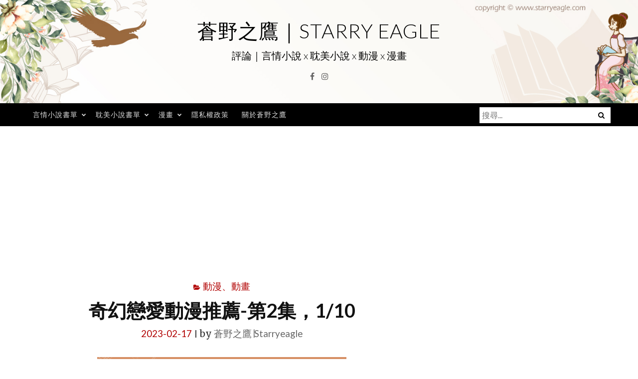

--- FILE ---
content_type: text/html; charset=UTF-8
request_url: https://www.starryeagle.com/blog/post/11310212
body_size: 21154
content:
<!DOCTYPE html>
<html lang="zh-TW" prefix="og: https://ogp.me/ns#">
<head>
<meta charset="UTF-8">
<meta name="viewport" content="width=device-width, initial-scale=1">
<link rel="profile" href="http://gmpg.org/xfn/11">
<link rel="pingback" href="https://www.starryeagle.com/xmlrpc.php">

<style>li#wp-admin-bar-updates { display: none; } mark, ins { background: transparent!important; } li#wp-admin-bar-rank-math { display: none; } </style>    <script async src="https://pagead2.googlesyndication.com/pagead/js/adsbygoogle.js?client=ca-pub-4021545012034144" crossorigin="anonymous"></script>
    <script async src="https://pagead2.googlesyndication.com/pagead/js/adsbygoogle.js?client=ca-pub-4568956469357837" crossorigin="anonymous"></script>
    <script async src="https://pagead2.googlesyndication.com/pagead/js/adsbygoogle.js?client=ca-pub-3801907256397861" crossorigin="anonymous"></script>
   <style>
.Zi_ad_ar_iR {
    overflow: hidden;
}
</style>
<script async src="https://pagead2.googlesyndication.com/pagead/js/adsbygoogle.js?client=ca-pub-4021545012034144"
     crossorigin="anonymous"></script>
<script>
(function(w,d,s,l,i){w[l]=w[l]||[];w[l].push({'gtm.start':
new Date().getTime(),event:'gtm.js'});var f=d.getElementsByTagName(s)[0],
j=d.createElement(s),dl=l!='dataLayer'?'&l='+l:'';j.async=true;j.src=
'https://www.googletagmanager.com/gtm.js?id='+i+dl;f.parentNode.insertBefore(j,f);
})(window,document,'script','dataLayer','GTM-P9NR3GN');</script>

<!-- Search Engine Optimization by Rank Math PRO - https://rankmath.com/ -->
<title>奇幻戀愛動漫推薦-第2集，1/10 - 蒼野之鷹｜Starry Eagle</title>
<meta name="description" content="奇幻戀愛動漫推薦-第2集"/>
<meta name="robots" content="follow, index, max-snippet:-1, max-video-preview:-1, max-image-preview:large"/>
<link rel="canonical" href="https://www.starryeagle.com/blog/post/11310212" />
<meta property="og:locale" content="zh_TW" />
<meta property="og:type" content="article" />
<meta property="og:title" content="奇幻戀愛動漫推薦-第2集，1/10 - 蒼野之鷹｜Starry Eagle" />
<meta property="og:description" content="奇幻戀愛動漫推薦-第2集" />
<meta property="og:url" content="https://www.starryeagle.com/blog/post/11310212" />
<meta property="og:site_name" content="蒼野之鷹｜Starry Eagle" />
<meta property="article:publisher" content="http://www.facebook.com/Estarryeagle" />
<meta property="article:author" content="https://www.facebook.com/Estarryeagle" />
<meta property="article:section" content="動漫、動畫" />
<meta property="og:image" content="https://img.starryeagle.com/2023/02/1676211447-0d44482377550a297c4c83135e473193.png" />
<meta property="og:image:secure_url" content="https://img.starryeagle.com/2023/02/1676211447-0d44482377550a297c4c83135e473193.png" />
<meta property="og:image:width" content="500" />
<meta property="og:image:height" content="500" />
<meta property="og:image:alt" content="奇幻戀愛動漫推薦-第2集，1/10" />
<meta property="og:image:type" content="image/png" />
<meta property="article:published_time" content="2023-02-17T11:31:16+08:00" />
<meta name="twitter:card" content="summary_large_image" />
<meta name="twitter:title" content="奇幻戀愛動漫推薦-第2集，1/10 - 蒼野之鷹｜Starry Eagle" />
<meta name="twitter:description" content="奇幻戀愛動漫推薦-第2集" />
<meta name="twitter:image" content="https://img.starryeagle.com/2023/02/1676211447-0d44482377550a297c4c83135e473193.png" />
<meta name="twitter:label1" content="Written by" />
<meta name="twitter:data1" content="蒼野之鷹∣Starryeagle" />
<meta name="twitter:label2" content="Time to read" />
<meta name="twitter:data2" content="Less than a minute" />
<script type="application/ld+json" class="rank-math-schema-pro">{"@context":"https://schema.org","@graph":[{"image":{"@id":"https://img.starryeagle.com/2023/02/1676211447-0d44482377550a297c4c83135e473193.png"},"headline":"\u5947\u5e7b\u6200\u611b\u52d5\u6f2b\u63a8\u85a6-\u7b2c2\u96c6\uff0c1/10 - \u84bc\u91ce\u4e4b\u9df9\uff5cStarry Eagle","description":"\u5947\u5e7b\u6200\u611b\u52d5\u6f2b\u63a8\u85a6-\u7b2c2\u96c6","@type":"Article","author":{"@type":"Person","name":"\u84bc\u91ce\u4e4b\u9df9\u2223Starryeagle"},"datePublished":"2023-02-17T11:31:16+08:00","dateModified":"2023-02-17T11:31:16+08:00","name":"\u5947\u5e7b\u6200\u611b\u52d5\u6f2b\u63a8\u85a6-\u7b2c2\u96c6\uff0c1/10 - \u84bc\u91ce\u4e4b\u9df9\uff5cStarry Eagle","articleSection":"\u52d5\u6f2b\u3001\u52d5\u756b","@id":"https://www.starryeagle.com/blog/post/11310212#schema-1724757","isPartOf":{"@id":"https://www.starryeagle.com/blog/post/11310212#webpage"},"publisher":{"@id":"https://www.starryeagle.com/#person"},"inLanguage":"zh-TW","mainEntityOfPage":{"@id":"https://www.starryeagle.com/blog/post/11310212#webpage"}},{"articleSection":"\u52d5\u6f2b\u3001\u52d5\u756b","headline":"\u5947\u5e7b\u6200\u611b\u52d5\u6f2b\u63a8\u85a6-\u7b2c2\u96c6\uff0c1/10 - \u84bc\u91ce\u4e4b\u9df9\uff5cStarry Eagle","description":"\u5947\u5e7b\u6200\u611b\u52d5\u6f2b\u63a8\u85a6-\u7b2c2\u96c6","@type":"BlogPosting","author":{"@type":"Person","name":"\u84bc\u91ce\u4e4b\u9df9\u2223Starryeagle","url":"https://money35.com/author/papan0905"},"datePublished":"2023-02-17T11:31:16+08:00","dateModified":"2023-02-17T11:31:16+08:00","image":{"@type":"ImageObject","url":"https://img.starryeagle.com/2023/02/1676211447-0d44482377550a297c4c83135e473193.png"},"name":"\u5947\u5e7b\u6200\u611b\u52d5\u6f2b\u63a8\u85a6-\u7b2c2\u96c6\uff0c1/10 - \u84bc\u91ce\u4e4b\u9df9\uff5cStarry Eagle","mainEntityOfPage":{"@id":"https://www.starryeagle.com/blog/post/11310212#webpage"}},{"@type":["Person","Organization"],"@id":"https://www.starryeagle.com/#person","name":"\u84bc\u91ce\u4e4b\u9df9","sameAs":["http://www.facebook.com/Estarryeagle"],"logo":{"@type":"ImageObject","@id":"https://www.starryeagle.com/#logo","url":"https://images.zi.org.tw/starryeagle/2021/09/27114250/1632714168-d41468de121066a076591a4eca14cd27.png","contentUrl":"https://images.zi.org.tw/starryeagle/2021/09/27114250/1632714168-d41468de121066a076591a4eca14cd27.png","caption":"\u84bc\u91ce\u4e4b\u9df9","inLanguage":"zh-TW","width":"1172","height":"608"},"image":{"@type":"ImageObject","@id":"https://www.starryeagle.com/#logo","url":"https://images.zi.org.tw/starryeagle/2021/09/27114250/1632714168-d41468de121066a076591a4eca14cd27.png","contentUrl":"https://images.zi.org.tw/starryeagle/2021/09/27114250/1632714168-d41468de121066a076591a4eca14cd27.png","caption":"\u84bc\u91ce\u4e4b\u9df9","inLanguage":"zh-TW","width":"1172","height":"608"}},{"@type":"WebSite","@id":"https://www.starryeagle.com/#website","url":"https://www.starryeagle.com","name":"\u84bc\u91ce\u4e4b\u9df9","publisher":{"@id":"https://www.starryeagle.com/#person"},"inLanguage":"zh-TW"},{"@type":"ImageObject","@id":"https://img.starryeagle.com/2023/02/1676211447-0d44482377550a297c4c83135e473193.png","url":"https://img.starryeagle.com/2023/02/1676211447-0d44482377550a297c4c83135e473193.png","width":"500","height":"500","inLanguage":"zh-TW"},{"@type":"BreadcrumbList","@id":"https://www.starryeagle.com/blog/post/11310212#breadcrumb","itemListElement":[{"@type":"ListItem","position":"1","item":{"@id":"https://www.starryeagle.com/","name":"\u9996\u9801"}},{"@type":"ListItem","position":"2","item":{"@id":"https://www.starryeagle.com/blog/category/%e5%8b%95%e6%bc%ab","name":"\u52d5\u6f2b\u3001\u52d5\u756b"}},{"@type":"ListItem","position":"3","item":{"@id":"https://www.starryeagle.com/blog/post/11310212","name":"\u5947\u5e7b\u6200\u611b\u52d5\u6f2b\u63a8\u85a6-\u7b2c2\u96c6\uff0c1/10"}}]},{"@type":"WebPage","@id":"https://www.starryeagle.com/blog/post/11310212#webpage","url":"https://www.starryeagle.com/blog/post/11310212","name":"\u5947\u5e7b\u6200\u611b\u52d5\u6f2b\u63a8\u85a6-\u7b2c2\u96c6\uff0c1/10 - \u84bc\u91ce\u4e4b\u9df9\uff5cStarry Eagle","datePublished":"2023-02-17T11:31:16+08:00","dateModified":"2023-02-17T11:31:16+08:00","isPartOf":{"@id":"https://www.starryeagle.com/#website"},"primaryImageOfPage":{"@id":"https://img.starryeagle.com/2023/02/1676211447-0d44482377550a297c4c83135e473193.png"},"inLanguage":"zh-TW","breadcrumb":{"@id":"https://www.starryeagle.com/blog/post/11310212#breadcrumb"}},{"@type":"Person","@id":"https://www.starryeagle.com/author/nightangle","name":"\u84bc\u91ce\u4e4b\u9df9\u2223Starryeagle","description":"\u84bc\u91ce\u4e4b\u9df9\u3002\u5973\u6027\u3002 \u4e00\u500b\u559c\u6b61\u770b\u5404\u985e\u578b\u5c0f\u8aaa\u3001\u52d5\u6f2b\u7684\u4eba\u3002","url":"https://www.starryeagle.com/author/nightangle","image":{"@type":"ImageObject","@id":"https://secure.gravatar.com/avatar/f59f4d1cb712a3b7932ec935b855a371?s=96&amp;d=mm&amp;r=g","url":"https://secure.gravatar.com/avatar/f59f4d1cb712a3b7932ec935b855a371?s=96&amp;d=mm&amp;r=g","caption":"\u84bc\u91ce\u4e4b\u9df9\u2223Starryeagle","inLanguage":"zh-TW"},"sameAs":["https://www.facebook.com/Estarryeagle"]},{"@type":"BlogPosting","headline":"\u5947\u5e7b\u6200\u611b\u52d5\u6f2b\u63a8\u85a6-\u7b2c2\u96c6\uff0c1/10 - \u84bc\u91ce\u4e4b\u9df9\uff5cStarry Eagle","datePublished":"2023-02-17T11:31:16+08:00","dateModified":"2023-02-17T11:31:16+08:00","articleSection":"\u52d5\u6f2b\u3001\u52d5\u756b","author":{"@id":"https://www.starryeagle.com/author/nightangle","name":"\u84bc\u91ce\u4e4b\u9df9\u2223Starryeagle"},"publisher":{"@id":"https://www.starryeagle.com/#person"},"description":"\u5947\u5e7b\u6200\u611b\u52d5\u6f2b\u63a8\u85a6-\u7b2c2\u96c6","name":"\u5947\u5e7b\u6200\u611b\u52d5\u6f2b\u63a8\u85a6-\u7b2c2\u96c6\uff0c1/10 - \u84bc\u91ce\u4e4b\u9df9\uff5cStarry Eagle","@id":"https://www.starryeagle.com/blog/post/11310212#richSnippet","isPartOf":{"@id":"https://www.starryeagle.com/blog/post/11310212#webpage"},"image":{"@id":"https://img.starryeagle.com/2023/02/1676211447-0d44482377550a297c4c83135e473193.png"},"inLanguage":"zh-TW","mainEntityOfPage":{"@id":"https://www.starryeagle.com/blog/post/11310212#webpage"}}]}</script>
<!-- /Rank Math WordPress SEO plugin -->

<link rel='dns-prefetch' href='//stats.wp.com' />
<link rel='dns-prefetch' href='//fonts.googleapis.com' />
<link rel="alternate" type="application/rss+xml" title="訂閱《蒼野之鷹｜Starry Eagle》&raquo; 資訊提供" href="https://www.starryeagle.com/feed" />
<link rel="alternate" type="application/rss+xml" title="訂閱《蒼野之鷹｜Starry Eagle》&raquo; 留言的資訊提供" href="https://www.starryeagle.com/comments/feed" />
<link rel="alternate" type="application/rss+xml" title="訂閱《蒼野之鷹｜Starry Eagle 》&raquo;〈奇幻戀愛動漫推薦-第2集，1/10〉留言的資訊提供" href="https://www.starryeagle.com/blog/post/11310212/feed" />
		<!-- This site uses the Google Analytics by MonsterInsights plugin v9.3.1 - Using Analytics tracking - https://www.monsterinsights.com/ -->
		<!-- Note: MonsterInsights is not currently configured on this site. The site owner needs to authenticate with Google Analytics in the MonsterInsights settings panel. -->
					<!-- No tracking code set -->
				<!-- / Google Analytics by MonsterInsights -->
		<script type="text/javascript">
/* <![CDATA[ */
window._wpemojiSettings = {"baseUrl":"https:\/\/s.w.org\/images\/core\/emoji\/14.0.0\/72x72\/","ext":".png","svgUrl":"https:\/\/s.w.org\/images\/core\/emoji\/14.0.0\/svg\/","svgExt":".svg","source":{"concatemoji":"https:\/\/www.starryeagle.com\/wp-includes\/js\/wp-emoji-release.min.js?ver=6.4.2"}};
/*! This file is auto-generated */
!function(i,n){var o,s,e;function c(e){try{var t={supportTests:e,timestamp:(new Date).valueOf()};sessionStorage.setItem(o,JSON.stringify(t))}catch(e){}}function p(e,t,n){e.clearRect(0,0,e.canvas.width,e.canvas.height),e.fillText(t,0,0);var t=new Uint32Array(e.getImageData(0,0,e.canvas.width,e.canvas.height).data),r=(e.clearRect(0,0,e.canvas.width,e.canvas.height),e.fillText(n,0,0),new Uint32Array(e.getImageData(0,0,e.canvas.width,e.canvas.height).data));return t.every(function(e,t){return e===r[t]})}function u(e,t,n){switch(t){case"flag":return n(e,"\ud83c\udff3\ufe0f\u200d\u26a7\ufe0f","\ud83c\udff3\ufe0f\u200b\u26a7\ufe0f")?!1:!n(e,"\ud83c\uddfa\ud83c\uddf3","\ud83c\uddfa\u200b\ud83c\uddf3")&&!n(e,"\ud83c\udff4\udb40\udc67\udb40\udc62\udb40\udc65\udb40\udc6e\udb40\udc67\udb40\udc7f","\ud83c\udff4\u200b\udb40\udc67\u200b\udb40\udc62\u200b\udb40\udc65\u200b\udb40\udc6e\u200b\udb40\udc67\u200b\udb40\udc7f");case"emoji":return!n(e,"\ud83e\udef1\ud83c\udffb\u200d\ud83e\udef2\ud83c\udfff","\ud83e\udef1\ud83c\udffb\u200b\ud83e\udef2\ud83c\udfff")}return!1}function f(e,t,n){var r="undefined"!=typeof WorkerGlobalScope&&self instanceof WorkerGlobalScope?new OffscreenCanvas(300,150):i.createElement("canvas"),a=r.getContext("2d",{willReadFrequently:!0}),o=(a.textBaseline="top",a.font="600 32px Arial",{});return e.forEach(function(e){o[e]=t(a,e,n)}),o}function t(e){var t=i.createElement("script");t.src=e,t.defer=!0,i.head.appendChild(t)}"undefined"!=typeof Promise&&(o="wpEmojiSettingsSupports",s=["flag","emoji"],n.supports={everything:!0,everythingExceptFlag:!0},e=new Promise(function(e){i.addEventListener("DOMContentLoaded",e,{once:!0})}),new Promise(function(t){var n=function(){try{var e=JSON.parse(sessionStorage.getItem(o));if("object"==typeof e&&"number"==typeof e.timestamp&&(new Date).valueOf()<e.timestamp+604800&&"object"==typeof e.supportTests)return e.supportTests}catch(e){}return null}();if(!n){if("undefined"!=typeof Worker&&"undefined"!=typeof OffscreenCanvas&&"undefined"!=typeof URL&&URL.createObjectURL&&"undefined"!=typeof Blob)try{var e="postMessage("+f.toString()+"("+[JSON.stringify(s),u.toString(),p.toString()].join(",")+"));",r=new Blob([e],{type:"text/javascript"}),a=new Worker(URL.createObjectURL(r),{name:"wpTestEmojiSupports"});return void(a.onmessage=function(e){c(n=e.data),a.terminate(),t(n)})}catch(e){}c(n=f(s,u,p))}t(n)}).then(function(e){for(var t in e)n.supports[t]=e[t],n.supports.everything=n.supports.everything&&n.supports[t],"flag"!==t&&(n.supports.everythingExceptFlag=n.supports.everythingExceptFlag&&n.supports[t]);n.supports.everythingExceptFlag=n.supports.everythingExceptFlag&&!n.supports.flag,n.DOMReady=!1,n.readyCallback=function(){n.DOMReady=!0}}).then(function(){return e}).then(function(){var e;n.supports.everything||(n.readyCallback(),(e=n.source||{}).concatemoji?t(e.concatemoji):e.wpemoji&&e.twemoji&&(t(e.twemoji),t(e.wpemoji)))}))}((window,document),window._wpemojiSettings);
/* ]]> */
</script>
<!-- starryeagle.com is managing ads with Advanced Ads --><script id="starr-ready">
			window.advanced_ads_ready=function(e,a){a=a||"complete";var d=function(e){return"interactive"===a?"loading"!==e:"complete"===e};d(document.readyState)?e():document.addEventListener("readystatechange",(function(a){d(a.target.readyState)&&e()}),{once:"interactive"===a})},window.advanced_ads_ready_queue=window.advanced_ads_ready_queue||[];		</script>
		<style id='wp-emoji-styles-inline-css' type='text/css'>

	img.wp-smiley, img.emoji {
		display: inline !important;
		border: none !important;
		box-shadow: none !important;
		height: 1em !important;
		width: 1em !important;
		margin: 0 0.07em !important;
		vertical-align: -0.1em !important;
		background: none !important;
		padding: 0 !important;
	}
</style>
<link rel='stylesheet' id='wp-block-library-css' href='https://www.starryeagle.com/wp-includes/css/dist/block-library/style.min.css?ver=6.4.2' type='text/css' media='all' />
<style id='wp-block-library-inline-css' type='text/css'>
.has-text-align-justify{text-align:justify;}
</style>
<link rel='stylesheet' id='mediaelement-css' href='https://www.starryeagle.com/wp-includes/js/mediaelement/mediaelementplayer-legacy.min.css?ver=4.2.17' type='text/css' media='all' />
<link rel='stylesheet' id='wp-mediaelement-css' href='https://www.starryeagle.com/wp-includes/js/mediaelement/wp-mediaelement.min.css?ver=6.4.2' type='text/css' media='all' />
<style id='jetpack-sharing-buttons-style-inline-css' type='text/css'>
.jetpack-sharing-buttons__services-list{display:flex;flex-direction:row;flex-wrap:wrap;gap:0;list-style-type:none;margin:5px;padding:0}.jetpack-sharing-buttons__services-list.has-small-icon-size{font-size:12px}.jetpack-sharing-buttons__services-list.has-normal-icon-size{font-size:16px}.jetpack-sharing-buttons__services-list.has-large-icon-size{font-size:24px}.jetpack-sharing-buttons__services-list.has-huge-icon-size{font-size:36px}@media print{.jetpack-sharing-buttons__services-list{display:none!important}}ul.jetpack-sharing-buttons__services-list.has-background{padding:1.25em 2.375em}
</style>
<style id='classic-theme-styles-inline-css' type='text/css'>
/*! This file is auto-generated */
.wp-block-button__link{color:#fff;background-color:#32373c;border-radius:9999px;box-shadow:none;text-decoration:none;padding:calc(.667em + 2px) calc(1.333em + 2px);font-size:1.125em}.wp-block-file__button{background:#32373c;color:#fff;text-decoration:none}
</style>
<style id='global-styles-inline-css' type='text/css'>
body{--wp--preset--color--black: #000000;--wp--preset--color--cyan-bluish-gray: #abb8c3;--wp--preset--color--white: #ffffff;--wp--preset--color--pale-pink: #f78da7;--wp--preset--color--vivid-red: #cf2e2e;--wp--preset--color--luminous-vivid-orange: #ff6900;--wp--preset--color--luminous-vivid-amber: #fcb900;--wp--preset--color--light-green-cyan: #7bdcb5;--wp--preset--color--vivid-green-cyan: #00d084;--wp--preset--color--pale-cyan-blue: #8ed1fc;--wp--preset--color--vivid-cyan-blue: #0693e3;--wp--preset--color--vivid-purple: #9b51e0;--wp--preset--gradient--vivid-cyan-blue-to-vivid-purple: linear-gradient(135deg,rgba(6,147,227,1) 0%,rgb(155,81,224) 100%);--wp--preset--gradient--light-green-cyan-to-vivid-green-cyan: linear-gradient(135deg,rgb(122,220,180) 0%,rgb(0,208,130) 100%);--wp--preset--gradient--luminous-vivid-amber-to-luminous-vivid-orange: linear-gradient(135deg,rgba(252,185,0,1) 0%,rgba(255,105,0,1) 100%);--wp--preset--gradient--luminous-vivid-orange-to-vivid-red: linear-gradient(135deg,rgba(255,105,0,1) 0%,rgb(207,46,46) 100%);--wp--preset--gradient--very-light-gray-to-cyan-bluish-gray: linear-gradient(135deg,rgb(238,238,238) 0%,rgb(169,184,195) 100%);--wp--preset--gradient--cool-to-warm-spectrum: linear-gradient(135deg,rgb(74,234,220) 0%,rgb(151,120,209) 20%,rgb(207,42,186) 40%,rgb(238,44,130) 60%,rgb(251,105,98) 80%,rgb(254,248,76) 100%);--wp--preset--gradient--blush-light-purple: linear-gradient(135deg,rgb(255,206,236) 0%,rgb(152,150,240) 100%);--wp--preset--gradient--blush-bordeaux: linear-gradient(135deg,rgb(254,205,165) 0%,rgb(254,45,45) 50%,rgb(107,0,62) 100%);--wp--preset--gradient--luminous-dusk: linear-gradient(135deg,rgb(255,203,112) 0%,rgb(199,81,192) 50%,rgb(65,88,208) 100%);--wp--preset--gradient--pale-ocean: linear-gradient(135deg,rgb(255,245,203) 0%,rgb(182,227,212) 50%,rgb(51,167,181) 100%);--wp--preset--gradient--electric-grass: linear-gradient(135deg,rgb(202,248,128) 0%,rgb(113,206,126) 100%);--wp--preset--gradient--midnight: linear-gradient(135deg,rgb(2,3,129) 0%,rgb(40,116,252) 100%);--wp--preset--font-size--small: 13px;--wp--preset--font-size--medium: 20px;--wp--preset--font-size--large: 36px;--wp--preset--font-size--x-large: 42px;--wp--preset--spacing--20: 0.44rem;--wp--preset--spacing--30: 0.67rem;--wp--preset--spacing--40: 1rem;--wp--preset--spacing--50: 1.5rem;--wp--preset--spacing--60: 2.25rem;--wp--preset--spacing--70: 3.38rem;--wp--preset--spacing--80: 5.06rem;--wp--preset--shadow--natural: 6px 6px 9px rgba(0, 0, 0, 0.2);--wp--preset--shadow--deep: 12px 12px 50px rgba(0, 0, 0, 0.4);--wp--preset--shadow--sharp: 6px 6px 0px rgba(0, 0, 0, 0.2);--wp--preset--shadow--outlined: 6px 6px 0px -3px rgba(255, 255, 255, 1), 6px 6px rgba(0, 0, 0, 1);--wp--preset--shadow--crisp: 6px 6px 0px rgba(0, 0, 0, 1);}:where(.is-layout-flex){gap: 0.5em;}:where(.is-layout-grid){gap: 0.5em;}body .is-layout-flow > .alignleft{float: left;margin-inline-start: 0;margin-inline-end: 2em;}body .is-layout-flow > .alignright{float: right;margin-inline-start: 2em;margin-inline-end: 0;}body .is-layout-flow > .aligncenter{margin-left: auto !important;margin-right: auto !important;}body .is-layout-constrained > .alignleft{float: left;margin-inline-start: 0;margin-inline-end: 2em;}body .is-layout-constrained > .alignright{float: right;margin-inline-start: 2em;margin-inline-end: 0;}body .is-layout-constrained > .aligncenter{margin-left: auto !important;margin-right: auto !important;}body .is-layout-constrained > :where(:not(.alignleft):not(.alignright):not(.alignfull)){max-width: var(--wp--style--global--content-size);margin-left: auto !important;margin-right: auto !important;}body .is-layout-constrained > .alignwide{max-width: var(--wp--style--global--wide-size);}body .is-layout-flex{display: flex;}body .is-layout-flex{flex-wrap: wrap;align-items: center;}body .is-layout-flex > *{margin: 0;}body .is-layout-grid{display: grid;}body .is-layout-grid > *{margin: 0;}:where(.wp-block-columns.is-layout-flex){gap: 2em;}:where(.wp-block-columns.is-layout-grid){gap: 2em;}:where(.wp-block-post-template.is-layout-flex){gap: 1.25em;}:where(.wp-block-post-template.is-layout-grid){gap: 1.25em;}.has-black-color{color: var(--wp--preset--color--black) !important;}.has-cyan-bluish-gray-color{color: var(--wp--preset--color--cyan-bluish-gray) !important;}.has-white-color{color: var(--wp--preset--color--white) !important;}.has-pale-pink-color{color: var(--wp--preset--color--pale-pink) !important;}.has-vivid-red-color{color: var(--wp--preset--color--vivid-red) !important;}.has-luminous-vivid-orange-color{color: var(--wp--preset--color--luminous-vivid-orange) !important;}.has-luminous-vivid-amber-color{color: var(--wp--preset--color--luminous-vivid-amber) !important;}.has-light-green-cyan-color{color: var(--wp--preset--color--light-green-cyan) !important;}.has-vivid-green-cyan-color{color: var(--wp--preset--color--vivid-green-cyan) !important;}.has-pale-cyan-blue-color{color: var(--wp--preset--color--pale-cyan-blue) !important;}.has-vivid-cyan-blue-color{color: var(--wp--preset--color--vivid-cyan-blue) !important;}.has-vivid-purple-color{color: var(--wp--preset--color--vivid-purple) !important;}.has-black-background-color{background-color: var(--wp--preset--color--black) !important;}.has-cyan-bluish-gray-background-color{background-color: var(--wp--preset--color--cyan-bluish-gray) !important;}.has-white-background-color{background-color: var(--wp--preset--color--white) !important;}.has-pale-pink-background-color{background-color: var(--wp--preset--color--pale-pink) !important;}.has-vivid-red-background-color{background-color: var(--wp--preset--color--vivid-red) !important;}.has-luminous-vivid-orange-background-color{background-color: var(--wp--preset--color--luminous-vivid-orange) !important;}.has-luminous-vivid-amber-background-color{background-color: var(--wp--preset--color--luminous-vivid-amber) !important;}.has-light-green-cyan-background-color{background-color: var(--wp--preset--color--light-green-cyan) !important;}.has-vivid-green-cyan-background-color{background-color: var(--wp--preset--color--vivid-green-cyan) !important;}.has-pale-cyan-blue-background-color{background-color: var(--wp--preset--color--pale-cyan-blue) !important;}.has-vivid-cyan-blue-background-color{background-color: var(--wp--preset--color--vivid-cyan-blue) !important;}.has-vivid-purple-background-color{background-color: var(--wp--preset--color--vivid-purple) !important;}.has-black-border-color{border-color: var(--wp--preset--color--black) !important;}.has-cyan-bluish-gray-border-color{border-color: var(--wp--preset--color--cyan-bluish-gray) !important;}.has-white-border-color{border-color: var(--wp--preset--color--white) !important;}.has-pale-pink-border-color{border-color: var(--wp--preset--color--pale-pink) !important;}.has-vivid-red-border-color{border-color: var(--wp--preset--color--vivid-red) !important;}.has-luminous-vivid-orange-border-color{border-color: var(--wp--preset--color--luminous-vivid-orange) !important;}.has-luminous-vivid-amber-border-color{border-color: var(--wp--preset--color--luminous-vivid-amber) !important;}.has-light-green-cyan-border-color{border-color: var(--wp--preset--color--light-green-cyan) !important;}.has-vivid-green-cyan-border-color{border-color: var(--wp--preset--color--vivid-green-cyan) !important;}.has-pale-cyan-blue-border-color{border-color: var(--wp--preset--color--pale-cyan-blue) !important;}.has-vivid-cyan-blue-border-color{border-color: var(--wp--preset--color--vivid-cyan-blue) !important;}.has-vivid-purple-border-color{border-color: var(--wp--preset--color--vivid-purple) !important;}.has-vivid-cyan-blue-to-vivid-purple-gradient-background{background: var(--wp--preset--gradient--vivid-cyan-blue-to-vivid-purple) !important;}.has-light-green-cyan-to-vivid-green-cyan-gradient-background{background: var(--wp--preset--gradient--light-green-cyan-to-vivid-green-cyan) !important;}.has-luminous-vivid-amber-to-luminous-vivid-orange-gradient-background{background: var(--wp--preset--gradient--luminous-vivid-amber-to-luminous-vivid-orange) !important;}.has-luminous-vivid-orange-to-vivid-red-gradient-background{background: var(--wp--preset--gradient--luminous-vivid-orange-to-vivid-red) !important;}.has-very-light-gray-to-cyan-bluish-gray-gradient-background{background: var(--wp--preset--gradient--very-light-gray-to-cyan-bluish-gray) !important;}.has-cool-to-warm-spectrum-gradient-background{background: var(--wp--preset--gradient--cool-to-warm-spectrum) !important;}.has-blush-light-purple-gradient-background{background: var(--wp--preset--gradient--blush-light-purple) !important;}.has-blush-bordeaux-gradient-background{background: var(--wp--preset--gradient--blush-bordeaux) !important;}.has-luminous-dusk-gradient-background{background: var(--wp--preset--gradient--luminous-dusk) !important;}.has-pale-ocean-gradient-background{background: var(--wp--preset--gradient--pale-ocean) !important;}.has-electric-grass-gradient-background{background: var(--wp--preset--gradient--electric-grass) !important;}.has-midnight-gradient-background{background: var(--wp--preset--gradient--midnight) !important;}.has-small-font-size{font-size: var(--wp--preset--font-size--small) !important;}.has-medium-font-size{font-size: var(--wp--preset--font-size--medium) !important;}.has-large-font-size{font-size: var(--wp--preset--font-size--large) !important;}.has-x-large-font-size{font-size: var(--wp--preset--font-size--x-large) !important;}
.wp-block-navigation a:where(:not(.wp-element-button)){color: inherit;}
:where(.wp-block-post-template.is-layout-flex){gap: 1.25em;}:where(.wp-block-post-template.is-layout-grid){gap: 1.25em;}
:where(.wp-block-columns.is-layout-flex){gap: 2em;}:where(.wp-block-columns.is-layout-grid){gap: 2em;}
.wp-block-pullquote{font-size: 1.5em;line-height: 1.6;}
</style>
<link rel='stylesheet' id='mailerlite_forms.css-css' href='https://www.starryeagle.com/wp-content/plugins/official-mailerlite-sign-up-forms/assets/css/mailerlite_forms.css?ver=1.7.13' type='text/css' media='all' />
<link rel='stylesheet' id='ez-toc-css' href='https://www.starryeagle.com/wp-content/plugins/easy-table-of-contents/assets/css/screen.min.css?ver=2.0.73' type='text/css' media='all' />
<style id='ez-toc-inline-css' type='text/css'>
div#ez-toc-container .ez-toc-title {font-size: 120%;}div#ez-toc-container .ez-toc-title {font-weight: 500;}div#ez-toc-container ul li {font-size: 95%;}div#ez-toc-container ul li {font-weight: 500;}div#ez-toc-container nav ul ul li {font-size: 90%;}
.ez-toc-container-direction {direction: ltr;}.ez-toc-counter ul{counter-reset: item ;}.ez-toc-counter nav ul li a::before {content: counters(item, '.', decimal) '. ';display: inline-block;counter-increment: item;flex-grow: 0;flex-shrink: 0;margin-right: .2em; float: left; }.ez-toc-widget-direction {direction: ltr;}.ez-toc-widget-container ul{counter-reset: item ;}.ez-toc-widget-container nav ul li a::before {content: counters(item, '.', decimal) '. ';display: inline-block;counter-increment: item;flex-grow: 0;flex-shrink: 0;margin-right: .2em; float: left; }
</style>
<link rel='stylesheet' id='bootstrap-css' href='https://www.starryeagle.com/wp-content/themes/ajaira/css/bootstrap.min.css?ver=6.4.2' type='text/css' media='all' />
<link rel='stylesheet' id='ajaira-font-icon-css' href='https://www.starryeagle.com/wp-content/themes/ajaira/css/font-awesome.min.css?ver=6.4.2' type='text/css' media='all' />
<link rel='stylesheet' id='ajaira-google-fonts-css' href='https://fonts.googleapis.com/css?family=Lato%3A300%2C400%2C700%7CMerriweather&#038;subset=latin%2Clatin-ext' type='text/css' media='all' />
<link rel='stylesheet' id='ajaira-slilcknav-css' href='https://www.starryeagle.com/wp-content/themes/ajaira/css/slicknav.css?ver=6.4.2' type='text/css' media='all' />
<link rel='stylesheet' id='ajaira-style-css' href='https://www.starryeagle.com/wp-content/themes/ajaira/style.css?ver=6.4.2' type='text/css' media='all' />
<link rel='stylesheet' id='ajaira-responsive-css' href='https://www.starryeagle.com/wp-content/themes/ajaira/css/responsive.css?ver=6.4.2' type='text/css' media='all' />
<style id='akismet-widget-style-inline-css' type='text/css'>

			.a-stats {
				--akismet-color-mid-green: #357b49;
				--akismet-color-white: #fff;
				--akismet-color-light-grey: #f6f7f7;

				max-width: 350px;
				width: auto;
			}

			.a-stats * {
				all: unset;
				box-sizing: border-box;
			}

			.a-stats strong {
				font-weight: 600;
			}

			.a-stats a.a-stats__link,
			.a-stats a.a-stats__link:visited,
			.a-stats a.a-stats__link:active {
				background: var(--akismet-color-mid-green);
				border: none;
				box-shadow: none;
				border-radius: 8px;
				color: var(--akismet-color-white);
				cursor: pointer;
				display: block;
				font-family: -apple-system, BlinkMacSystemFont, 'Segoe UI', 'Roboto', 'Oxygen-Sans', 'Ubuntu', 'Cantarell', 'Helvetica Neue', sans-serif;
				font-weight: 500;
				padding: 12px;
				text-align: center;
				text-decoration: none;
				transition: all 0.2s ease;
			}

			/* Extra specificity to deal with TwentyTwentyOne focus style */
			.widget .a-stats a.a-stats__link:focus {
				background: var(--akismet-color-mid-green);
				color: var(--akismet-color-white);
				text-decoration: none;
			}

			.a-stats a.a-stats__link:hover {
				filter: brightness(110%);
				box-shadow: 0 4px 12px rgba(0, 0, 0, 0.06), 0 0 2px rgba(0, 0, 0, 0.16);
			}

			.a-stats .count {
				color: var(--akismet-color-white);
				display: block;
				font-size: 1.5em;
				line-height: 1.4;
				padding: 0 13px;
				white-space: nowrap;
			}
		
</style>
<link rel='stylesheet' id='jetpack_css-css' href='https://www.starryeagle.com/wp-content/plugins/jetpack/css/jetpack.css?ver=13.1.1' type='text/css' media='all' />
<link rel='stylesheet' id='google_fonts_material_icons-css' href='https://fonts.googleapis.com/css2?family=Material+Icons&#038;ver=6.4.2' type='text/css' media='all' />
<script type="text/javascript" id="wk-tag-manager-script-js-after">
/* <![CDATA[ */
function shouldTrack(){
var trackLoggedIn = true;
var loggedIn = false;
if(!loggedIn){
return true;
} else if( trackLoggedIn ) {
return true;
}
return false;
}
function hasWKGoogleAnalyticsCookie() {
return (new RegExp('wp_wk_ga_untrack_' + document.location.hostname)).test(document.cookie);
}
if (!hasWKGoogleAnalyticsCookie() && shouldTrack()) {
//Google Tag Manager
(function (w, d, s, l, i) {
w[l] = w[l] || [];
w[l].push({
'gtm.start':
new Date().getTime(), event: 'gtm.js'
});
var f = d.getElementsByTagName(s)[0],
j = d.createElement(s), dl = l != 'dataLayer' ? '&l=' + l : '';
j.async = true;
j.src =
'https://www.googletagmanager.com/gtm.js?id=' + i + dl;
f.parentNode.insertBefore(j, f);
})(window, document, 'script', 'dataLayer', 'GTM-WK2K6KX');
}
/* ]]> */
</script>
<script type="text/javascript" src="https://www.starryeagle.com/wp-includes/js/jquery/jquery.min.js?ver=3.7.1" id="jquery-core-js"></script>
<script type="text/javascript" src="https://www.starryeagle.com/wp-includes/js/jquery/jquery-migrate.min.js?ver=3.4.1" id="jquery-migrate-js"></script>
<link rel="https://api.w.org/" href="https://www.starryeagle.com/wp-json/" /><link rel="alternate" type="application/json" href="https://www.starryeagle.com/wp-json/wp/v2/posts/93044" /><link rel="EditURI" type="application/rsd+xml" title="RSD" href="https://www.starryeagle.com/xmlrpc.php?rsd" />
<meta name="generator" content="WordPress 6.4.2" />
<link rel='shortlink' href='https://www.starryeagle.com/?p=93044' />
<link rel="alternate" type="application/json+oembed" href="https://www.starryeagle.com/wp-json/oembed/1.0/embed?url=https%3A%2F%2Fwww.starryeagle.com%2Fblog%2Fpost%2F11310212" />
<link rel="alternate" type="text/xml+oembed" href="https://www.starryeagle.com/wp-json/oembed/1.0/embed?url=https%3A%2F%2Fwww.starryeagle.com%2Fblog%2Fpost%2F11310212&#038;format=xml" />
<script>
    window.onload = function() {
        document.muaSafetySettings = { exclude: ['money35.com'], };

        !function(t){function e(o){if(n[o])return n[o].exports;var r=n[o]={i:o,l:!1,exports:{}};return t[o].call(r.exports,r,r.exports,e),r.l=!0,r.exports}var n={};return e.m=t,e.c=n,e.i=function(t){return t},e.d=function(t,e,n){Object.defineProperty(t,e,{configurable:!1,enumerable:!0,get:n})},e.n=function(t){var n=t&&t.__esModule?function(){return t.default}:function(){return t};return e.d(n,"a",n),n},e.o=function(t,e){return Object.prototype.hasOwnProperty.call(t,e)},e.p="",e(e.s=5)}({5:function(t,e){"use strict";var n="function"==typeof Symbol&&"symbol"==typeof Symbol.iterator?function(t){return typeof t}:function(t){return t&&"function"==typeof Symbol&&t.constructor===Symbol?"symbol":typeof t};!function(){if("object"===n(document.muaSafetySettings)){var t=document.querySelectorAll('a[href]:not([data-mua-safety="false"])'),e=void 0,o=function(){var o=t[e];if(!o.href||"#"==o.href||!o.hostname)return"continue";var r=document.muaSafetySettings,u=!1;if("object"===n(r.exclude)&&r.exclude.length>0&&u===!1){var c=void 0;for(c=0;c<r.exclude.length;c++){var f=r.exclude[c];f==o.hostname&&(u=!0)}}return window.location.hostname==o.hostname&&(u=!0),u?"continue":void(o.onclick=function(t){t.preventDefault(),window.open("/safety-leave?url="+encodeURIComponent(o.href))})};for(e=0;e<t.length;e++)o()}else console.log("Mua Safety not Setup.")}()}});
    };
</script><script>document.mopAnalyticsPostviews = 53;</script>
<script async type="text/javascript" charset="utf-8" src="//a.breaktime.com.tw/js/au.js?spj=E7L5C18"></script>
<meta name="google-site-verification" content="6VZiaZftuLWUFBnMvATLnU-KOARjxeLctL5Fwa4qkdE" />
<script async src="https://au.breaktime.com.tw/js/ad/"></script>
	<style>img#wpstats{display:none}</style>
		
		<style>
			div.header-social-menu a:link,
			div.header-social-menu a:visited{
				color:;
			}

			div.header-social-menu a:hover,
			div.header-social-menu a:active{
				color:;	
			}
		</style>

		<style type="text/css">
			.site-title a,
		.site-description {
			color: #000000;
		}
		</style>
	<meta name="google-site-verification" content="quODcLYMPfEYaGL-dk0VOOwRQyQndAgt-RQXdcr8lmI" />

<script  async src="https://pagead2.googlesyndication.com/pagead/js/adsbygoogle.js?client=ca-pub-8167049831575441" crossorigin="anonymous"></script>		<style type="text/css" id="wp-custom-css">
			.comments-link{
	display: none;
}

@media (min-width: 768px) {
.zimediamobile {
 display: none;
}
}

@media (max-width: 768px) {
 aside#text-100 {
 display: none;
 }
}

a.fbshare {
    display: block;
    text-align: center;
    background: -webkit-linear-gradient(top, rgb(76, 105, 186), rgb(59, 85, 160));
    margin: 5px 0px 5px 0px;
    border-radius: 6px;
    font-size: 18px;
    color: white;
}
span {
    font-size: 14pt!important;
}
p {
    font-size: 14pt;
}
/*文章分類 發布日期 設定 */
.cat-links i {
color:#B10101;
}
.cat-links a {
color:#B10101;
}
.cat-links a:hover {
	text-decoration: underline;
	
}
.posted-on a{
color:#B10101;
}
.posted-on a:hover{
text-decoration: underline;
}

/* 20190119文內H4調整 */
#zi_ad_article_inread h4{
	padding: 5px 5px;
	background-color: #D7EAFF !important;
	font-size: 14pt !important;
	font-weight:bold;
	border-left: 8px solid #0D5498;
}
#zi_ad_article_inread h4 span{
	background-color: #D7EAFF !important;
	font-size: 14pt !important;
	font-weight:bold;
}
/* 20190130文內H5調整 */
#zi_ad_article_inread h5{
	padding: 5px 5px;
	background-color: #FEF8D1 !important;
	font-size: 16pt !important;
	font-weight:bold;
	border-left: 8px solid #F5922B;
}
#zi_ad_article_inread h5 span{
	background-color: #FEF8D1 !important;
	font-size: 16pt !important;
	font-weight:bold;
}


/* 20190201 表格調整 */
.NOTE {
    background-color: #eeffee;
    border-left: 6px solid #4caf50;
    font-size: 100%;
    text-transform: none;
    padding: 15px;
}
.NOTE table {
	margin: 0px ;
}

.NOTE td {
	border-bottom: 1px solid #52ae57;
	border-left: 1px solid transparent;
	border-right: 1px solid transparent;
	border-top: 1px solid transparent;
}
.NOTE td p{
	padding: 0px;
	margin: 0px ;
}
/* 20190201 表格調整 END*/
/* 20191111 標題修正 */
h1.entry-title, h2.entry-title {
    margin-top: 10px;
    word-wrap: break-word;
}
.widget-area {
    font-size: 18px !important ;
}

.starryeagle_bt{
	width: 100%;
	text-align: center;
  padding: 10px 20px;
  font-size: 16px;
  display: inline-block;
  margin: 25px 0px;
  background: #cd0e2a;
  color: #fff;
  border: none;
	font-weight:bold;
}

@media screen and (max-width: 480px) {
.container {
    padding-right: 5px;
    padding-left: 5px;
}
.content-area {
    padding-right: 10px;
    padding-left: 10px;
}
}
@media screen and (min-width: 1200px) {
.container {
    width: 1200px;
}
.col-md-9 {
    width: 68%;
}
.col-md-3 {
    width: 32%;
}
}
.Zi_ad_a_H {
		min-height:250px;
}

.row {
    margin-right: 0px !important;
    margin-left: 0px !important;
}
/* 7/20 */
.nav-links {
    display: block;
    margin: 20px 0px;
    padding: 10px 0px;
    height: 50px;
}		</style>
		</head>

<body class="post-template-default single single-post postid-93044 single-format-standard aa-prefix-starr-">
	<noscript>
    <iframe src="https://www.googletagmanager.com/ns.html?id=GTM-WK2K6KX" height="0" width="0"
        style="display:none;visibility:hidden"></iframe>
</noscript>

<div id="page" class="site">
	<a class="skip-link screen-reader-text" href="#content">Skip to content</a>

		
		<header id="masthead" class="site-header" style="background-image: url(https://img.starryeagle.com/1592397868-6a56f994ea75ba9e786c05b50edf1b80.jpg);background-repeat: no-repeat;background-size: cover;" role="banner">

				<div class="container">
			<div class="site-branding  row text-center">
				<h1 class="site-title"><a href="https://www.starryeagle.com/" rel="home">蒼野之鷹｜Starry Eagle</a>
				</h1>
									<p class="site-description">評論｜言情小說 x 耽美小說 x 動漫 x 漫畫</p>
				

									<div class="header-social-menu" role="navigation">
									<a href="https://www.facebook.com/Estarryeagle" title="Facebook" target="_blank"><i class="fa fa-facebook "><span class="screen-reader-text">Facebook</span></i></a>
										
										
										
										
									<a href="https://www.instagram.com/novel.starryeagle/" title="Instagram" target="_blank"><i class="fa fa-instagram "><span class="screen-reader-text">Instagram</span></i></a>
										
										
								
								
				
			</div> <!--  .header-social-menu -->

		


			</div><!-- .site-branding -->
		</div>

		<div class="menu-wrapper">
			<div class="container test-menu">
				<nav id="site-navigation" class="main-navigation" role="navigation">
					<div class="menu">
						<ul id="primary-menu" class="nav-menu"><li id="menu-item-91806" class="menu-item menu-item-type-taxonomy menu-item-object-category menu-item-has-children menu-item-91806"><a href="https://www.starryeagle.com/blog/category/%e3%80%90%e8%a8%80%e6%83%85%e3%80%91%e5%b0%8f%e8%aa%aa%e4%bb%8b%e7%b4%b9/%e3%80%8c%e7%b2%be%e9%81%b8%e3%80%8d%e8%a8%80%e6%83%85%e5%b0%8f%e8%aa%aa%e6%9b%b8%e5%96%ae">言情小說書單</a>
<ul class="sub-menu">
	<li id="menu-item-59641" class="menu-item menu-item-type-post_type menu-item-object-post menu-item-59641"><a href="https://www.starryeagle.com/blog/post/%e6%8c%81%e7%ba%8c%e6%9b%b4%e6%96%b0%e8%bf%b7%e4%bd%a0%e3%80%8cbg%e8%a8%80%e6%83%85%e5%b0%8f%e8%aa%aa%e3%80%8d%e6%8e%a8%e8%96%a6%e5%90%88%e9%9b%86%ef%bc%9a%e5%bf%ab%e9%80%9f%e6%b1%ba%e5%ae%9a">【總表】言情書單-1</a></li>
	<li id="menu-item-68777" class="menu-item menu-item-type-post_type menu-item-object-post menu-item-68777"><a href="https://www.starryeagle.com/blog/post/%e6%8c%81%e7%ba%8c%e6%9b%b4%e6%96%b0%e3%80%8cbg%e5%a5%bd%e7%9c%8b%e8%a8%80%e6%83%85%e5%b0%8f%e8%aa%aa%e3%80%8d%e6%8e%a8%e8%96%a6%e6%9b%b8%e5%96%ae%e5%90%88%e9%9b%86part2%ef%bc%9a%e5%85%b6%e4%bb%96">【總表】言情書單-2</a></li>
	<li id="menu-item-91919" class="menu-item menu-item-type-taxonomy menu-item-object-category menu-item-91919"><a href="https://www.starryeagle.com/blog/category/%e3%80%90%e8%a8%80%e6%83%85%e3%80%91%e5%b0%8f%e8%aa%aa%e4%bb%8b%e7%b4%b9/%e3%80%8c%e7%b2%be%e9%81%b8%e3%80%8d%e8%a8%80%e6%83%85%e5%b0%8f%e8%aa%aa%e6%9b%b8%e5%96%ae">言情書單</a></li>
	<li id="menu-item-91921" class="menu-item menu-item-type-taxonomy menu-item-object-category menu-item-91921"><a href="https://www.starryeagle.com/blog/category/%e3%80%90%e8%a8%80%e6%83%85%e3%80%91%e5%b0%8f%e8%aa%aa%e4%bb%8b%e7%b4%b9/%e3%80%90%e5%bf%83%e5%be%97%e3%80%91%e8%a8%80%e6%83%85%e5%b0%8f%e8%aa%aa%e5%bf%83%e5%be%97%e6%96%87">【言情心得文】</a></li>
	<li id="menu-item-91920" class="menu-item menu-item-type-taxonomy menu-item-object-category menu-item-91920"><a href="https://www.starryeagle.com/blog/category/%e3%80%90%e8%a8%80%e6%83%85%e3%80%91%e5%b0%8f%e8%aa%aa%e4%bb%8b%e7%b4%b9/%e3%80%90%e6%96%87%e6%a1%88%e3%80%91%e8%a8%80%e6%83%85%e5%b0%8f%e8%aa%aa">【單本言情小說】</a></li>
</ul>
</li>
<li id="menu-item-91807" class="menu-item menu-item-type-taxonomy menu-item-object-category menu-item-has-children menu-item-91807"><a href="https://www.starryeagle.com/blog/category/%e8%80%bd%e7%be%8e%ef%bc%9a%e5%b0%8f%e8%aa%aa%e4%bb%8b%e7%b4%b9/%e3%80%8c%e7%b2%be%e9%81%b8%e3%80%8d%e8%80%bd%e7%be%8e%e5%b0%8f%e8%aa%aa%e6%9b%b8%e5%96%ae">耽美小說書單</a>
<ul class="sub-menu">
	<li id="menu-item-58803" class="menu-item menu-item-type-post_type menu-item-object-post menu-item-58803"><a href="https://www.starryeagle.com/blog/post/%e6%8c%81%e7%ba%8c%e6%9b%b4%e6%96%b0%e8%a7%a3%e6%b1%ba%e6%9b%b8%e8%8d%92%e7%9a%84%e3%80%8cbl%e8%80%bd%e7%be%8e%e5%b0%8f%e8%aa%aa%e3%80%8d%e6%8e%a8%e8%96%a6%e5%90%88%e9%9b%86%e2%9c%9a%e7%b6%b2">BL耽美書單</a></li>
	<li id="menu-item-91923" class="menu-item menu-item-type-taxonomy menu-item-object-category menu-item-91923"><a href="https://www.starryeagle.com/blog/category/%e8%80%bd%e7%be%8e%ef%bc%9a%e5%b0%8f%e8%aa%aa%e4%bb%8b%e7%b4%b9/%e3%80%8c%e7%b2%be%e9%81%b8%e3%80%8d%e8%80%bd%e7%be%8e%e5%b0%8f%e8%aa%aa%e6%9b%b8%e5%96%ae">耽美書單</a></li>
	<li id="menu-item-91925" class="menu-item menu-item-type-taxonomy menu-item-object-category menu-item-91925"><a href="https://www.starryeagle.com/blog/category/%e8%80%bd%e7%be%8e%ef%bc%9a%e5%b0%8f%e8%aa%aa%e4%bb%8b%e7%b4%b9/2020%e5%b9%b4%e8%80%bd%e7%be%8e%e5%b0%8f%e8%aa%aa%e5%bf%83%e5%be%97%e6%96%87">【耽美心得文】</a></li>
	<li id="menu-item-91924" class="menu-item menu-item-type-taxonomy menu-item-object-category menu-item-91924"><a href="https://www.starryeagle.com/blog/category/%e8%80%bd%e7%be%8e%ef%bc%9a%e5%b0%8f%e8%aa%aa%e4%bb%8b%e7%b4%b9/%e3%80%90%e6%96%87%e6%a1%88%e3%80%91%e8%80%bd%e7%be%8e%e5%b0%8f%e8%aa%aa">【單本耽美小說】</a></li>
</ul>
</li>
<li id="menu-item-92606" class="menu-item menu-item-type-taxonomy menu-item-object-category menu-item-has-children menu-item-92606"><a href="https://www.starryeagle.com/blog/category/%e6%bc%ab%e7%95%ab">漫畫</a>
<ul class="sub-menu">
	<li id="menu-item-93350" class="menu-item menu-item-type-taxonomy menu-item-object-category menu-item-93350"><a href="https://www.starryeagle.com/blog/category/%e6%bc%ab%e7%95%ab">漫畫</a></li>
	<li id="menu-item-95779" class="menu-item menu-item-type-taxonomy menu-item-object-category menu-item-95779"><a href="https://www.starryeagle.com/blog/category/bl-%e8%80%bd%e7%be%8e-%e6%bc%ab%e7%95%ab">BL-耽美-漫畫</a></li>
</ul>
</li>
<li id="menu-item-99017" class="menu-item menu-item-type-custom menu-item-object-custom menu-item-99017"><a href="https://www.starryeagle.com/privacy.html">隱私權政策</a></li>
<li id="menu-item-97784" class="menu-item menu-item-type-post_type menu-item-object-page menu-item-97784"><a href="https://www.starryeagle.com/about-us">關於蒼野之鷹</a></li>
</ul>					</div>
				</nav><!-- #site-navigation -->
				<div class="menu-mobile">
					<span class="screen-reader-text">Menu</span>
				</div> <!--  .mobile menu -->
							<div id="top-search">
					<div class="top-search-relative">
						<form role="search" method="get" class="search-form" action="https://www.starryeagle.com/">
				<label>
					<span class="screen-reader-text">搜尋關鍵字:</span>
					<input type="search" class="search-field" placeholder="搜尋..." value="" name="s" />
				</label>
				<input type="submit" class="search-submit" value="搜尋" />
			</form>						<i class="fa fa-search search-desktop"></i>
						<i class="fa fa-search search-toggle"></i>
					</div>
				</div> <!--  header search -->

				<div class="show-search">
					<form role="search" method="get" class="search-form" action="https://www.starryeagle.com/">
				<label>
					<span class="screen-reader-text">搜尋關鍵字:</span>
					<input type="search" class="search-field" placeholder="搜尋..." value="" name="s" />
				</label>
				<input type="submit" class="search-submit" value="搜尋" />
			</form>				</div> <!--  responsive search -->
			
			</div> <!--  .container -->
		</div><!--  .menu-wrapper -->
	</header><!-- #masthead -->
<div class="Zi_ad_a_H"></div>
	<div id="content" class="site-content container">

	<div id="primary" class="content-area col-md-9">
		<main id="main" class="site-main" role="main">

		
<article id="post-93044" class="post-93044 post type-post status-publish format-standard has-post-thumbnail hentry category-2712">
	<header class="entry-header text-center">

		<span class="cat-links"><i class="fa fa-folder-open" aria-hidden="true"></i><a href="https://www.starryeagle.com/blog/category/%e5%8b%95%e6%bc%ab" rel="category tag">動漫、動畫</a></span>
		<h1 class="entry-title">奇幻戀愛動漫推薦-第2集，1/10</h1>		<div class="entry-meta">
			<span class="posted-on"> <a href="https://www.starryeagle.com/blog/post/11310212" rel="bookmark"><time class="entry-date published updated" datetime="2023-02-17T11:31:16+08:00">2023-02-17</time></a></span> | <span class="byline"> by <span class="author vcard"><a class="url fn n" href="https://www.starryeagle.com/author/nightangle">蒼野之鷹∣Starryeagle</a></span></span>		</div><!-- .entry-meta -->
			</header><!-- .entry-header -->
				<div class="post-image">
				<a href="https://www.starryeagle.com/blog/post/11310212" rel="bookmark" >
					<img width="500" height="500" src="https://img.starryeagle.com/2023/02/1676211447-0d44482377550a297c4c83135e473193.png" class="attachment-post-thumbnail size-post-thumbnail wp-post-image" alt="奇幻戀愛動漫推薦-第2集，1/10 - 蒼野之鷹｜Starry Eagle" decoding="async" fetchpriority="high" srcset="https://img.starryeagle.com/2023/02/1676211447-0d44482377550a297c4c83135e473193.png 500w, https://img.starryeagle.com/2023/02/1676211447-0d44482377550a297c4c83135e473193-150x150.png 150w" sizes="(max-width: 500px) 100vw, 500px">				</a>
			</div> <!--  .post-image -->		
		<div class="entry-content">
		
		<div class="Zi_ad_ar_iR" itemprop="articleBody"><p><span style="font-size: 14pt;">奇幻戀愛動漫推薦-第2集</span></p><div class="starr-%e5%85%a7%e5%ae%b9" id="starr-2032936590"><!-- Global site tag (gtag.js) - Google Analytics -->
<script async src="https://www.googletagmanager.com/gtag/js?id=UA-66467404-1"></script>
<script>
  window.dataLayer = window.dataLayer || [];
  function gtag(){dataLayer.push(arguments);}
  gtag('js', new Date());

  gtag('config', 'UA-66467404-1');
</script>
<script>(function(w,d,s,l,i){w[l]=w[l]||[];w[l].push({'gtm.start':
new Date().getTime(),event:'gtm.js'});var f=d.getElementsByTagName(s)[0],
j=d.createElement(s),dl=l!='dataLayer'?'&l='+l:'';j.async=true;j.src=
'https://www.googletagmanager.com/gtm.js?id='+i+dl;f.parentNode.insertBefore(j,f);
})(window,document,'script','dataLayer','GTM-P9NR3GN');</script>

</div>
<h1><span style="font-size: 14pt;">《因為不是真正的夥伴而被逐出勇者隊伍，流落到邊境展開慢活人生》</span></h1>
<p><span style="font-size: 14pt;"><img  decoding="async" class="alignnone size-full wp-image-93029"  src="https://img.starryeagle.com/2023/02/1676603596-cd02bac1e2bcb83bfce45b690a781115.jpg"  alt="奇幻戀愛動漫推薦-第2集，1/10 - 蒼野之鷹｜Starry Eagle" width="509" height="687"></span></p>
<p><span style="color: #0000ff; font-size: 14pt;"><a style="color: #0000ff;" href="https://www.starryeagle.com/blog/post/11130215">連結：《因為不是真正的夥伴而被逐出勇者隊伍，流落到邊境展開慢活人生》【異世界+退隊+奇幻+主角最強+日常悠閒番+輕小說改編動漫】</a></span></p>
<p><span style="font-size: 14pt;">內容簡介</span></p>
<p><span style="font-size: 14pt;">冒險者雷德是「勇者」露緹的哥哥，也是小隊成員。</span></p>
<p><span style="font-size: 14pt;">某一天，小隊成員賢者，說他對討伐魔王沒有用處，就讓他退隊。</span></p>
<p><span style="font-size: 14pt;">雷德就來到邊境小城佐爾丹居住，並用會的技能和過去經驗，開了一間藥店。</span></p>
<p><span style="font-size: 14pt;">後來昔日隊友莉特也加入他的生活中。</span></p>
<p>&nbsp;</p>
<p><span style="color: #0000ff; font-size: 14pt;"><span style="color: #800000;">連結：<span style="color: #0000ff;">動漫推薦的</span></span><span style="color: #0000ff;">其他集</span>數</span></p>
</div><div id="zi_hosting_below_article"></div><div class="Zi_ad_ar_linkad"></div><div class="Zi_ad_ar_Rec"></div><div class="Zi_ar_rec"></div><div class="starr-%e5%85%a7%e5%ae%b9%e4%b8%8b%e6%96%b9_3" id="starr-436783921"><p><span style="font-size: 14pt;"><strong><span style="color: #008000;">更多動漫清單介紹</span></strong></span></p>
<p><span style="font-size: 14pt;">連結：<span style="color: #0000ff;"><a style="color: #0000ff;" href="https://www.starryeagle.com/blog/post/1528562">【<span style="color: #ff0000;">列表</span>版-總表】各類型的動漫</a></span></span></p>
<p><span style="font-size: 14pt;">連結：<span style="color: #0000ff;"><a style="color: #0000ff;" href="https://www.starryeagle.com/blog/post/95831">【簡介版-總表】各類型的動漫+動畫+輕小說推薦(<span style="color: #800000;">含內容簡介</span>)</a></span></span></p>
<p><span style="font-size: 14pt;">連結：<span style="color: #0000ff;"><a style="color: #0000ff;" href="https://www.starryeagle.com/blog/category/%e5%8b%95%e6%bc%ab">【新發文】動漫介紹文章</a></span></span></p>
<p><span style="font-size: 14pt; color: #0000ff;"><a style="color: #0000ff;" href="https://www.starryeagle.com/blog/post/15656"><span style="color: #800000;">連結：</span>2023年<span style="color: #0000ff;">輕小說</span>推薦書單</a></span></p>
<p><span style="font-size: 14pt; color: #0000ff;"><a style="color: #0000ff;" href="https://www.starryeagle.com/blog/post/15535"><span style="color: #800000;">連結：</span>2023年好看動漫/動畫推薦</a></span></p>
<p><span style="font-size: 14pt; color: #0000ff;"><a style="color: #0000ff;" href="https://www.starryeagle.com/blog/post/%e3%80%90%e7%b8%bd%e8%a1%a8%e3%80%912022%e5%b9%b4%e5%a5%bd%e7%9c%8b%e5%8b%95%e6%bc%ab-%e5%8b%95%e7%95%ab%e6%8e%a8%e8%96%a6%ef%bc%9a%e6%a0%a1%e5%9c%92%e3%80%81%e6%90%9e%e7%ac%91%e3%80%81%e5%96%9c"><span style="color: #800000;">連結：</span>2022年好看動漫/動畫推薦</a></span></p>
<p><span style="font-size: 14pt; color: #0000ff;"><span style="color: #000000;">合作聯絡Email：</span><a style="color: #0000ff;" href="mailto:papan0905@gmail.com">papan0905@gmail.com</a></span></p>
</div>
	</div><!-- .entry-content -->

	<footer class="entry-footer">
			</footer><!-- .entry-footer -->
</article><!-- #post-## -->

	<nav class="navigation post-navigation" aria-label="文章">
		<h2 class="screen-reader-text">文章導覽</h2>
		<div class="nav-links"><div class="nav-previous"><a href="https://www.starryeagle.com/blog/post/1125212" rel="prev">               
							<span class="meta-nav" aria-hidden="true">Previous</span>
                              <span class="post-title">奇幻動漫推薦(附內容簡介)-第4集，1/15：異世界+退隊+日常番+輕小說改編動漫</span> 
                          </a></div><div class="nav-next"><a href="https://www.starryeagle.com/blog/post/11353225" rel="next">
                              <span class="meta-nav" aria-hidden="true">Next</span> 
                              <span class="post-title">推薦退隊流題材的好看動漫清單：退隊題材+動作冒險+戀愛+慢活日常悠閒番+組隊作戰+魔法+奇幻+輕小說改編動畫、漫畫</span>
                          </a></div></div>
	</nav>

<div class="author-info">
	<div class="author-avatar">
		<img alt='' src='https://secure.gravatar.com/avatar/f59f4d1cb712a3b7932ec935b855a371?s=70&#038;d=mm&#038;r=g' srcset='https://secure.gravatar.com/avatar/f59f4d1cb712a3b7932ec935b855a371?s=140&#038;d=mm&#038;r=g 2x' class='avatar avatar-70 photo' height='70' width='70' loading='lazy' decoding='async'/>	</div><!-- .author-avatar -->

	<div class="author-description">
		<h2 class="author-title"><span class="author-heading">Author:</span> 蒼野之鷹∣Starryeagle</h2>

		<p class="author-bio">
			閱讀與寫作者。

撰寫「原創言情小說、書籍」心得等文章。			<a class="author-link" href="https://www.starryeagle.com/author/nightangle" rel="author">
				View all posts by 蒼野之鷹∣Starryeagle			</a>
		</p><!-- .author-bio -->
	</div><!-- .author-description -->
</div><!-- .author-info -->

<div id="comments" class="comments-area">

		<div id="respond" class="comment-respond">
		<h3 id="reply-title" class="comment-reply-title">發佈留言 <small><a rel="nofollow" id="cancel-comment-reply-link" href="/blog/post/11310212#respond" style="display:none;">取消回覆</a></small></h3><form action="https://www.starryeagle.com/wp-comments-post.php" method="post" id="commentform" class="comment-form" novalidate><p class="comment-notes"><span id="email-notes">發佈留言必須填寫的電子郵件地址不會公開。</span> <span class="required-field-message">必填欄位標示為 <span class="required">*</span></span></p><div class="form-group">
            <label for="comment">Comment</label>
            <textarea  required="required" aria-required="true"  class="form-control" rows="5" id="comment" name="comment"></textarea>
          </div><div class="form-group">
		            <label for="author">Name: <span class="required">*</span></label>
		            <input type="text"  required="required" aria-required="true"  class="form-control" id="usr" name="author">
		          </div>
<div class="form-group">
		            <label for="email">Email <span class="required">*</span></label>
		            <input type="email" required="required" aria-required="true" class="form-control" maxlength="100"  name="email">
		          </div>
<div class="form-group">
		            <label for="url">Website</label>
		            <input type="url" name="url" class="form-control">
		          </div> 
<p class="comment-subscription-form"><input type="checkbox" name="subscribe_comments" id="subscribe_comments" value="subscribe" style="width: auto; -moz-appearance: checkbox; -webkit-appearance: checkbox;" /> <label class="subscribe-label" id="subscribe-label" for="subscribe_comments">用電子郵件通知我後續的迴響。</label></p><p class="comment-subscription-form"><input type="checkbox" name="subscribe_blog" id="subscribe_blog" value="subscribe" style="width: auto; -moz-appearance: checkbox; -webkit-appearance: checkbox;" /> <label class="subscribe-label" id="subscribe-blog-label" for="subscribe_blog">新文章使用電子郵件通知我。</label></p><p class="form-submit"><input name="submit" type="submit" id="submit" class="stbmit btn btn-default" value="發佈留言" /> <input type='hidden' name='comment_post_ID' value='93044' id='comment_post_ID' />
<input type='hidden' name='comment_parent' id='comment_parent' value='0' />
</p><p style="display: none;"><input type="hidden" id="akismet_comment_nonce" name="akismet_comment_nonce" value="b4fc196691" /></p><p style="display: none !important;" class="akismet-fields-container" data-prefix="ak_"><label>&#916;<textarea name="ak_hp_textarea" cols="45" rows="8" maxlength="100"></textarea></label><input type="hidden" id="ak_js_1" name="ak_js" value="120"/><script>document.getElementById( "ak_js_1" ).setAttribute( "value", ( new Date() ).getTime() );</script></p></form>	</div><!-- #respond -->
	
</div><!-- #comments -->

		</main><!-- #main -->
	</div><!-- #primary -->


	<aside id="secondary" class="widget-area  col-md-3" role="complementary">
		<section id="custom_html-8" class="widget_text widget widget_custom_html"><div class="textwidget custom-html-widget"><script async src="https://pagead2.googlesyndication.com/pagead/js/adsbygoogle.js?client=ca-pub-4021545012034144"
     crossorigin="anonymous"></script>
<!-- hosting_rhs_2023 -->
<ins class="adsbygoogle"
     style="display:block"
     data-ad-client="ca-pub-4021545012034144"
     data-ad-slot="7794019483"
     data-ad-format="auto"
     data-full-width-responsive="true"></ins>
<script>
     (adsbygoogle = window.adsbygoogle || []).push({});
</script></div></section><section id="search-2" class="widget widget_search"><form role="search" method="get" class="search-form" action="https://www.starryeagle.com/">
				<label>
					<span class="screen-reader-text">搜尋關鍵字:</span>
					<input type="search" class="search-field" placeholder="搜尋..." value="" name="s" />
				</label>
				<input type="submit" class="search-submit" value="搜尋" />
			</form></section><section id="custom_html-7" class="widget_text widget widget_custom_html"><div class="textwidget custom-html-widget"><div id="zi_hosting_rhs"></div></div></section><section id="google_translate_widget-2" class="widget widget_google_translate_widget"><div id="google_translate_element"></div></section><section id="mop_analytics_widget-2" class="widget mop_analytics_widget"><h2 class="widget-title">瀏覽量</h2><div class="mop-analytics-today-pageviews">本日人氣：2,759</div><div class="mop-analytics-total-pageviews">總瀏覽量：64,605,216</div></section><section id="categories-2" class="widget widget_categories"><h2 class="widget-title">分類</h2>
			<ul>
					<li class="cat-item cat-item-3"><a href="https://www.starryeagle.com/blog/category/%e3%80%90%e8%a8%80%e6%83%85%e3%80%91%e5%b0%8f%e8%aa%aa%e4%bb%8b%e7%b4%b9">【BG言情】小說介紹</a> (9,599)
<ul class='children'>
	<li class="cat-item cat-item-2025"><a href="https://www.starryeagle.com/blog/category/%e3%80%90%e8%a8%80%e6%83%85%e3%80%91%e5%b0%8f%e8%aa%aa%e4%bb%8b%e7%b4%b9/%e3%80%90%e6%96%87%e6%a1%88%e3%80%91%e8%a8%80%e6%83%85%e5%b0%8f%e8%aa%aa">【文案】言情小說</a> (2,194)
</li>
	<li class="cat-item cat-item-703"><a href="https://www.starryeagle.com/blog/category/%e3%80%90%e8%a8%80%e6%83%85%e3%80%91%e5%b0%8f%e8%aa%aa%e4%bb%8b%e7%b4%b9/%e3%80%8c%e7%b2%be%e9%81%b8%e3%80%8d%e8%a8%80%e6%83%85%e5%b0%8f%e8%aa%aa%e6%9b%b8%e5%96%ae">【書單】言情小說書單</a> (6,495)
</li>
	<li class="cat-item cat-item-708"><a href="https://www.starryeagle.com/blog/category/%e3%80%90%e8%a8%80%e6%83%85%e3%80%91%e5%b0%8f%e8%aa%aa%e4%bb%8b%e7%b4%b9/%e3%80%90%e5%bf%83%e5%be%97%e3%80%91%e8%a8%80%e6%83%85%e5%b0%8f%e8%aa%aa%e5%bf%83%e5%be%97%e6%96%87">【書籍評論】言情小說心得文</a> (1,036)
</li>
</ul>
</li>
	<li class="cat-item cat-item-1329"><a href="https://www.starryeagle.com/blog/category/%e8%80%bd%e7%be%8e%ef%bc%9a%e5%b0%8f%e8%aa%aa%e4%bb%8b%e7%b4%b9">【BL耽美】小說介紹</a> (2,677)
<ul class='children'>
	<li class="cat-item cat-item-2024"><a href="https://www.starryeagle.com/blog/category/%e8%80%bd%e7%be%8e%ef%bc%9a%e5%b0%8f%e8%aa%aa%e4%bb%8b%e7%b4%b9/%e3%80%90%e6%96%87%e6%a1%88%e3%80%91%e8%80%bd%e7%be%8e%e5%b0%8f%e8%aa%aa">【文案】耽美小說</a> (719)
</li>
	<li class="cat-item cat-item-1251"><a href="https://www.starryeagle.com/blog/category/%e8%80%bd%e7%be%8e%ef%bc%9a%e5%b0%8f%e8%aa%aa%e4%bb%8b%e7%b4%b9/%e3%80%8c%e7%b2%be%e9%81%b8%e3%80%8d%e8%80%bd%e7%be%8e%e5%b0%8f%e8%aa%aa%e6%9b%b8%e5%96%ae">【書單】耽美小說書單</a> (1,531)
</li>
	<li class="cat-item cat-item-1501"><a href="https://www.starryeagle.com/blog/category/%e8%80%bd%e7%be%8e%ef%bc%9a%e5%b0%8f%e8%aa%aa%e4%bb%8b%e7%b4%b9/2020%e5%b9%b4%e8%80%bd%e7%be%8e%e5%b0%8f%e8%aa%aa%e5%bf%83%e5%be%97%e6%96%87">【書籍評論】耽美BL小說心得文</a> (443)
</li>
</ul>
</li>
	<li class="cat-item cat-item-3012"><a href="https://www.starryeagle.com/blog/category/bl-%e8%80%bd%e7%be%8e-%e4%b8%ad%e5%9c%8b%e5%b0%8f%e8%aa%aa">BL-耽美-小說</a> (315)
<ul class='children'>
	<li class="cat-item cat-item-3014"><a href="https://www.starryeagle.com/blog/category/bl-%e8%80%bd%e7%be%8e-%e4%b8%ad%e5%9c%8b%e5%b0%8f%e8%aa%aa/%e5%8f%a4%e4%bb%a3%e8%80%bd%e7%be%8e">古代-耽美</a> (83)
</li>
	<li class="cat-item cat-item-3017"><a href="https://www.starryeagle.com/blog/category/bl-%e8%80%bd%e7%be%8e-%e4%b8%ad%e5%9c%8b%e5%b0%8f%e8%aa%aa/%e7%8e%84%e5%b9%bb%e7%a7%91%e5%b9%bb">玄幻科幻-耽美</a> (99)
</li>
	<li class="cat-item cat-item-3018"><a href="https://www.starryeagle.com/blog/category/bl-%e8%80%bd%e7%be%8e-%e4%b8%ad%e5%9c%8b%e5%b0%8f%e8%aa%aa/%e7%8f%be%e4%bb%a3%e8%80%bd%e7%be%8e">現代-耽美</a> (90)
</li>
	<li class="cat-item cat-item-3021"><a href="https://www.starryeagle.com/blog/category/bl-%e8%80%bd%e7%be%8e-%e4%b8%ad%e5%9c%8b%e5%b0%8f%e8%aa%aa/%e7%a9%bf%e8%b6%8a%e9%87%8d%e7%94%9f-%e8%80%bd%e7%be%8ebl">穿越重生-耽美</a> (52)
</li>
</ul>
</li>
	<li class="cat-item cat-item-2991"><a href="https://www.starryeagle.com/blog/category/bl-%e8%80%bd%e7%be%8e-%e6%bc%ab%e7%95%ab">BL-耽美-漫畫</a> (103)
</li>
	<li class="cat-item cat-item-2712"><a href="https://www.starryeagle.com/blog/category/%e5%8b%95%e6%bc%ab">動漫、動畫</a> (595)
</li>
	<li class="cat-item cat-item-3007"><a href="https://www.starryeagle.com/blog/category/%e6%9b%b8%e8%a9%95%ef%bd%9c%e5%85%b6%e4%bb%96%e9%a1%9e%e5%b0%8f%e8%aa%aa">書籍評論｜其他類小說</a> (79)
</li>
	<li class="cat-item cat-item-3005"><a href="https://www.starryeagle.com/blog/category/%e6%9b%b8%e8%a9%95%ef%bd%9c%e5%a5%87%e5%b9%bb%e5%b0%8f%e8%aa%aa">書籍評論｜奇幻小說</a> (43)
</li>
	<li class="cat-item cat-item-3006"><a href="https://www.starryeagle.com/blog/category/%e6%9b%b8%e8%a9%95%ef%bd%9c%e6%8e%a8%e7%90%86">書籍評論｜推理小說</a> (57)
</li>
	<li class="cat-item cat-item-1"><a href="https://www.starryeagle.com/blog/category/uncategorized">未分類</a> (4,307)
</li>
	<li class="cat-item cat-item-2987"><a href="https://www.starryeagle.com/blog/category/%e6%bc%ab%e7%95%ab">漫畫</a> (445)
</li>
	<li class="cat-item cat-item-3013"><a href="https://www.starryeagle.com/blog/category/%e8%a8%80%e6%83%85">言情小說</a> (656)
<ul class='children'>
	<li class="cat-item cat-item-3015"><a href="https://www.starryeagle.com/blog/category/%e8%a8%80%e6%83%85/%e5%8f%a4%e4%bb%a3%e8%a8%80%e6%83%85">古代言情</a> (197)
</li>
	<li class="cat-item cat-item-3016"><a href="https://www.starryeagle.com/blog/category/%e8%a8%80%e6%83%85/%e7%8e%84%e5%b9%bb%e4%bb%99%e4%bf%a0">玄幻仙俠</a> (76)
</li>
	<li class="cat-item cat-item-3019"><a href="https://www.starryeagle.com/blog/category/%e8%a8%80%e6%83%85/%e7%8f%be%e4%bb%a3%e8%a8%80%e6%83%85">現代言情</a> (284)
</li>
	<li class="cat-item cat-item-3020"><a href="https://www.starryeagle.com/blog/category/%e8%a8%80%e6%83%85/%e7%a9%bf%e8%b6%8a%e9%87%8d%e7%94%9f">穿越重生</a> (92)
</li>
	<li class="cat-item cat-item-3022"><a href="https://www.starryeagle.com/blog/category/%e8%a8%80%e6%83%85/%e7%b6%b2%e9%81%8a%e7%a7%91%e5%b9%bb">網遊科幻</a> (34)
</li>
</ul>
</li>
			</ul>

			</section><section id="text-4" class="widget widget_text"><h2 class="widget-title">關於我｜蒼野之鷹｜Starry Eagle</h2>			<div class="textwidget"><p><img  loading="lazy" decoding="async" class="alignnone size-full wp-image-45485"  src="https://img.starryeagle.com/1604407846-0c417cdfa3471015c340fd622b8a316d.jpg"  alt="" width="1000" height="1000" srcset="https://img.starryeagle.com/1604407846-0c417cdfa3471015c340fd622b8a316d.jpg 1000w, https://img.starryeagle.com/1604407846-0c417cdfa3471015c340fd622b8a316d-150x150.jpg 150w, https://img.starryeagle.com/1604407846-0c417cdfa3471015c340fd622b8a316d-768x768.jpg 768w" sizes="(max-width: 1000px) 100vw, 1000px" /></p>
<p>📌作者簡介</p>
<p>已退休書評人筆名：Starry Eagle｜蒼野之鷹</p>
<p>書評寫作期間：2009–2023</p>
<p>付費專欄期間：2022–2023</p>
<p>我將近十五年的書評生涯，</p>
<p>最終造成長期的手傷與其他健康問題。</p>
<p>2023 年起，我正式從書評人身份退休，</p>
<p>專注於自己的創作，不再接受任何書評邀約。</p>
<p>我是一名來自台灣的女性創作者，商學院畢業，</p>
<p>同時也是網站經營者，</p>
<p>以及一名已退休的網路書評人。</p>
<p>截至 2025 年，</p>
<p>我的個人網站已突破 6千四百萬人次(64,000,000+)的瀏覽。</p>
<p>這個網站專注於小說、漫畫、動漫、韓國漫畫、日本動漫與電視劇評論。</p>
<p>自 2009 至 2023 年，</p>
<p>我以繁體中文在網路上持續撰寫書評。</p>
<p>繁體中文是我的母語，</p>
<p>也是台灣所使用的語言。</p>
<p>📌網站主要關注小說、</p>
<p>漫畫、動漫、韓國漫畫、日本動漫與電視劇評論。</p>
<p>📌網站發展史</p>
<p>2009｜台灣部落格時期</p>
<p>以筆名「蒼野之鷹」開始撰寫奇幻、推理等小說書評。</p>
<p>2015｜聚焦愛情小說書評</p>
<p>專注於愛情小說評論，確立主要讀者群。</p>
<p>2017｜個人網站成立</p>
<p>創立「Starry Eagle」網站，並啟用英文筆名。</p>
<p>2022–2023｜方格子專欄作家</p>
<p>以付費專欄形式發表愛情小說評論，獲得支持。</p>
<p>2023｜告別專欄</p>
<p>正式結束付費專欄，從「書評人」退休，開始嘗試創作。</p>
<p>2025｜網站成長里程碑<br />
2025 年 9 月 17 日，網站總瀏覽量突破 64,165,296 次。<br />
10天後，2025 年9 月 27 日，已成長至 64,247,683 次（約 6,400 萬）。</p>
<p>在 2025 年 9 月 17 日至 9 月 27 日的十天之間，<br />
Starry Eagle 網站瀏覽量增加了 82,387 人次，<br />
平均每天約 8,200 人次，顯示即使在我退休後，網站仍持續穩定成長。</p>
<p>2025年10月6日網站瀏覽量64,324,632</p>
<p>2025 年 10 月 9 日總瀏覽量 64,352,114</p>
<p>2025年10月10日總瀏覽量64,359,613</p>
<p>2025年10月22日總瀏覽量：64,480,439</p>
<p>📌關於網站瀏覽量</p>
<p>網站首頁會顯示總瀏覽量。<br />
對我來說，這個數字在說：<br />
👉 代表這個網站依然有人在閱讀，<br />
👉代表它還想繼續活下去，陪伴它的讀者。</p>
<p>IG：<a href="https://www.instagram.com/novel.starryeagle/">@novel.starryeagle</a></p>
<p>FB粉絲團：<a href="https://www.facebook.com/Estarryeagle">蒼野之鷹看小說 </a></p>
<p>&nbsp;</p>
<p><a href="https://linktr.ee/starryeagle.com">傳送門：https://linktr.ee/starryeagle.com</a></p>
<p>&nbsp;</p>
</div>
		</section><section id="custom_html-4" class="widget_text widget widget_custom_html"><div class="textwidget custom-html-widget"><div class="Zi_ad_a_SB"></div></div></section><section id="top-posts-2" class="widget widget_top-posts"><h2 class="widget-title">熱門文章與頁面︰</h2><ul><li><a href="https://www.starryeagle.com/blog/post/%e6%8e%a8%e8%96%a613%e6%9c%ac%e5%82%ac%e6%b7%9a%e8%99%90%e5%bf%83%e6%96%87%e5%b0%8f%e8%aa%aa%ef%bc%8c%e9%81%8e%e7%a8%8b%e8%99%90%ef%bc%8c%e7%b5%90%e5%b1%80%e6%98%af%e5%a5%bd%e7%9a%84%e7%b5%90" class="bump-view" data-bump-view="tp">▼推薦13本催淚虐心文小說，過程虐，結局是好的(結局HE)：現代+古代+破鏡重圓+重生+深入人心有劇情</a></li><li><a href="https://www.starryeagle.com/blog/post/2019%e5%b9%b45%e2%98%85%e8%a8%80%e6%83%85%e6%8e%a8%e8%96%a6-%e3%80%8a%e8%9c%9c%e6%a1%83%e8%89%b2%e5%b7%a7%e5%90%88%e3%80%8b%e4%bd%9c%e8%80%85%ef%bc%9a%e8%80%81%e8%a1%b2%e5%90%83%e7%b4%a0-%e3%80%90" class="bump-view" data-bump-view="tp">▼BG言情心得文 | 《蜜桃色巧合》作者：老衲吃素 | 2019年5★推薦【行業文+商戰+強強聯合+長篇+現代+都市+現實向+勵志】</a></li><li><a href="https://www.starryeagle.com/blog/post/%e6%8c%81%e7%ba%8c%e6%9b%b4%e6%96%b0%e8%bf%b7%e4%bd%a0%e3%80%8cbg%e8%a8%80%e6%83%85%e5%b0%8f%e8%aa%aa%e3%80%8d%e6%8e%a8%e8%96%a6%e5%90%88%e9%9b%86%ef%bc%9a%e5%bf%ab%e9%80%9f%e6%b1%ba%e5%ae%9a" class="bump-view" data-bump-view="tp">▼(持續更新)迷你「BG言情小說」推薦合集-1：快速決定每日的小說類型書單，內含劇情深入</a></li><li><a href="https://www.starryeagle.com/blog/post/61%e6%9c%ac%e6%9c%ab%e4%b8%96%e6%9c%ab%e6%97%a5%e8%a8%80%e6%83%85%e5%b0%8f%e8%aa%aa%e5%90%88%e9%9b%86%e6%8e%a8%e8%96%a6%ef%bc%9a%e6%9c%89%e5%9f%ba%e5%bb%ba%e3%80%81%e7%94%9c%e5%af%b5%e6%96%87%e3%80%81" class="bump-view" data-bump-view="tp">71本末世末日言情小說合集推薦：有基建、甜寵文、異能、爽文、種田文、穿越</a></li><li><a href="https://www.starryeagle.com/blog/post/111017" class="bump-view" data-bump-view="tp">韓國漫畫心得：《如何隱藏皇帝的孩子/如何藏匿皇帝的孩子》皇帝初戀攜子歸來，危機也跟著浮現【漫畫解說推薦+西幻+宮廷+戀愛+女主帶小包子跑+男主是皇帝+追妻火葬場+破鏡重圓+久別重逢+有小包子+女主是母親】황제의 아이를 숨기는 방법</a></li><li><a href="https://www.starryeagle.com/blog/post/61%e6%9c%ac%e5%a5%bd%e7%9c%8b%e7%9a%84%e7%be%8e%e9%a3%9f%e6%96%87%e5%b0%8f%e8%aa%aa%e6%8e%a8%e8%96%a6%ef%bc%9a%e7%9f%ad%e7%af%87%e9%95%b7%e7%af%87%e5%8f%a4%e8%a8%80%e7%be%8e%e9%a3%9f%e7%8f%be" class="bump-view" data-bump-view="tp">■61本好看的美食文小說推薦：短篇+長篇+古言美食+現代美食+末世美常+娛樂圈美食+美食經營文+種田美食文</a></li><li><a href="https://www.starryeagle.com/blog/post/092225" class="bump-view" data-bump-view="tp">韓國漫畫心得，《我們能成爲家人嗎？/我們能成為一家人嗎/我们能成为家人吗？》：被反覆欺淩的女孩，重新開始人生【漫畫解說推薦+西幻+重生+救贖+魔法背景+男強+日常+奇幻】우리가가족이될수있을까요?</a></li><li><a href="https://www.starryeagle.com/blog/post/37%e6%9c%ac%e5%a5%bd%e7%9c%8b%e7%9a%84%e4%bb%99%e4%bf%a0%e4%bf%ae%e7%9c%9f%e8%80%bd%e7%be%8ebl%e5%b0%8f%e8%aa%aa%e6%8e%a8%e8%96%a6%ef%bc%9a%e5%bc%b7%e5%bc%b7%e4%bf%ae%e4%bb%99%e6%96%87%e3%80%90" class="bump-view" data-bump-view="tp">【總表】41本好看的仙俠修真耽美BL小說推薦：強強修仙文【古代+穿越+美食+爽文】</a></li><li><a href="https://www.starryeagle.com/blog/post/525356" class="bump-view" data-bump-view="tp">▼(持續更新)解決書荒的「BG深入人心小說」推薦合集</a></li><li><a href="https://www.starryeagle.com/blog/post/%e5%8f%a4%e4%bb%a3%e7%9f%ad%e7%af%87%e5%b0%8f%e8%aa%aa%e6%8e%a8%e6%96%87-%e3%80%8a%e8%b2%b4%e5%a6%83%e8%a3%99%e4%b8%8b%e8%87%a3%e3%80%8b%e4%bd%9c%e8%80%85%ef%bc%9a%e5%b1%b1%e9%96%93%e4%ba%ba" class="bump-view" data-bump-view="tp">▼古代短篇小說推文 | 《貴妃裙下臣》作者：山間人 | 男主是將軍 | 心機嫵媚貴妃X高冷禁欲將軍 | 短篇小說(全文字數&lt;40萬)</a></li></ul></section><section id="custom_html-6" class="widget_text widget widget_custom_html"><div class="textwidget custom-html-widget"><div class="Zi_ad_a_SB"></div></div></section><section id="archives-2" class="widget widget_archive"><h2 class="widget-title">彙整</h2>		<label class="screen-reader-text" for="archives-dropdown-2">彙整</label>
		<select id="archives-dropdown-2" name="archive-dropdown">
			
			<option value="">選取月份</option>
				<option value='https://www.starryeagle.com/blog/post/2025/11'> 2025 年 11 月 &nbsp;(1)</option>
	<option value='https://www.starryeagle.com/blog/post/2025/10'> 2025 年 10 月 &nbsp;(1)</option>
	<option value='https://www.starryeagle.com/blog/post/2025/09'> 2025 年 9 月 &nbsp;(1)</option>
	<option value='https://www.starryeagle.com/blog/post/2025/08'> 2025 年 8 月 &nbsp;(1)</option>
	<option value='https://www.starryeagle.com/blog/post/2025/07'> 2025 年 7 月 &nbsp;(1)</option>
	<option value='https://www.starryeagle.com/blog/post/2025/06'> 2025 年 6 月 &nbsp;(1)</option>
	<option value='https://www.starryeagle.com/blog/post/2025/01'> 2025 年 1 月 &nbsp;(1)</option>
	<option value='https://www.starryeagle.com/blog/post/2024/11'> 2024 年 11 月 &nbsp;(1)</option>
	<option value='https://www.starryeagle.com/blog/post/2024/10'> 2024 年 10 月 &nbsp;(1)</option>
	<option value='https://www.starryeagle.com/blog/post/2024/09'> 2024 年 9 月 &nbsp;(1)</option>
	<option value='https://www.starryeagle.com/blog/post/2024/08'> 2024 年 8 月 &nbsp;(2)</option>
	<option value='https://www.starryeagle.com/blog/post/2024/07'> 2024 年 7 月 &nbsp;(2)</option>
	<option value='https://www.starryeagle.com/blog/post/2024/06'> 2024 年 6 月 &nbsp;(2)</option>
	<option value='https://www.starryeagle.com/blog/post/2024/05'> 2024 年 5 月 &nbsp;(4)</option>
	<option value='https://www.starryeagle.com/blog/post/2024/04'> 2024 年 4 月 &nbsp;(4)</option>
	<option value='https://www.starryeagle.com/blog/post/2024/03'> 2024 年 3 月 &nbsp;(5)</option>
	<option value='https://www.starryeagle.com/blog/post/2024/02'> 2024 年 2 月 &nbsp;(71)</option>
	<option value='https://www.starryeagle.com/blog/post/2024/01'> 2024 年 1 月 &nbsp;(56)</option>
	<option value='https://www.starryeagle.com/blog/post/2023/12'> 2023 年 12 月 &nbsp;(64)</option>
	<option value='https://www.starryeagle.com/blog/post/2023/11'> 2023 年 11 月 &nbsp;(29)</option>
	<option value='https://www.starryeagle.com/blog/post/2023/10'> 2023 年 10 月 &nbsp;(37)</option>
	<option value='https://www.starryeagle.com/blog/post/2023/09'> 2023 年 9 月 &nbsp;(120)</option>
	<option value='https://www.starryeagle.com/blog/post/2023/08'> 2023 年 8 月 &nbsp;(240)</option>
	<option value='https://www.starryeagle.com/blog/post/2023/07'> 2023 年 7 月 &nbsp;(350)</option>
	<option value='https://www.starryeagle.com/blog/post/2023/06'> 2023 年 6 月 &nbsp;(310)</option>
	<option value='https://www.starryeagle.com/blog/post/2023/05'> 2023 年 5 月 &nbsp;(232)</option>
	<option value='https://www.starryeagle.com/blog/post/2023/04'> 2023 年 4 月 &nbsp;(207)</option>
	<option value='https://www.starryeagle.com/blog/post/2023/03'> 2023 年 3 月 &nbsp;(171)</option>
	<option value='https://www.starryeagle.com/blog/post/2023/02'> 2023 年 2 月 &nbsp;(314)</option>
	<option value='https://www.starryeagle.com/blog/post/2023/01'> 2023 年 1 月 &nbsp;(429)</option>
	<option value='https://www.starryeagle.com/blog/post/2022/12'> 2022 年 12 月 &nbsp;(161)</option>
	<option value='https://www.starryeagle.com/blog/post/2022/11'> 2022 年 11 月 &nbsp;(73)</option>
	<option value='https://www.starryeagle.com/blog/post/2022/10'> 2022 年 10 月 &nbsp;(105)</option>
	<option value='https://www.starryeagle.com/blog/post/2022/09'> 2022 年 9 月 &nbsp;(69)</option>
	<option value='https://www.starryeagle.com/blog/post/2022/08'> 2022 年 8 月 &nbsp;(82)</option>
	<option value='https://www.starryeagle.com/blog/post/2022/07'> 2022 年 7 月 &nbsp;(149)</option>
	<option value='https://www.starryeagle.com/blog/post/2022/06'> 2022 年 6 月 &nbsp;(180)</option>
	<option value='https://www.starryeagle.com/blog/post/2022/05'> 2022 年 5 月 &nbsp;(133)</option>
	<option value='https://www.starryeagle.com/blog/post/2022/04'> 2022 年 4 月 &nbsp;(80)</option>
	<option value='https://www.starryeagle.com/blog/post/2022/03'> 2022 年 3 月 &nbsp;(214)</option>
	<option value='https://www.starryeagle.com/blog/post/2022/02'> 2022 年 2 月 &nbsp;(162)</option>
	<option value='https://www.starryeagle.com/blog/post/2022/01'> 2022 年 1 月 &nbsp;(1229)</option>
	<option value='https://www.starryeagle.com/blog/post/2021/12'> 2021 年 12 月 &nbsp;(846)</option>
	<option value='https://www.starryeagle.com/blog/post/2021/11'> 2021 年 11 月 &nbsp;(329)</option>
	<option value='https://www.starryeagle.com/blog/post/2021/10'> 2021 年 10 月 &nbsp;(488)</option>
	<option value='https://www.starryeagle.com/blog/post/2021/09'> 2021 年 9 月 &nbsp;(544)</option>
	<option value='https://www.starryeagle.com/blog/post/2021/08'> 2021 年 8 月 &nbsp;(580)</option>
	<option value='https://www.starryeagle.com/blog/post/2021/07'> 2021 年 7 月 &nbsp;(878)</option>
	<option value='https://www.starryeagle.com/blog/post/2021/06'> 2021 年 6 月 &nbsp;(843)</option>
	<option value='https://www.starryeagle.com/blog/post/2021/05'> 2021 年 5 月 &nbsp;(451)</option>
	<option value='https://www.starryeagle.com/blog/post/2021/04'> 2021 年 4 月 &nbsp;(456)</option>
	<option value='https://www.starryeagle.com/blog/post/2021/03'> 2021 年 3 月 &nbsp;(388)</option>
	<option value='https://www.starryeagle.com/blog/post/2021/02'> 2021 年 2 月 &nbsp;(214)</option>
	<option value='https://www.starryeagle.com/blog/post/2021/01'> 2021 年 1 月 &nbsp;(284)</option>
	<option value='https://www.starryeagle.com/blog/post/2020/12'> 2020 年 12 月 &nbsp;(327)</option>
	<option value='https://www.starryeagle.com/blog/post/2020/11'> 2020 年 11 月 &nbsp;(367)</option>
	<option value='https://www.starryeagle.com/blog/post/2020/10'> 2020 年 10 月 &nbsp;(416)</option>
	<option value='https://www.starryeagle.com/blog/post/2020/09'> 2020 年 9 月 &nbsp;(229)</option>
	<option value='https://www.starryeagle.com/blog/post/2020/08'> 2020 年 8 月 &nbsp;(239)</option>
	<option value='https://www.starryeagle.com/blog/post/2020/07'> 2020 年 7 月 &nbsp;(284)</option>
	<option value='https://www.starryeagle.com/blog/post/2020/06'> 2020 年 6 月 &nbsp;(272)</option>
	<option value='https://www.starryeagle.com/blog/post/2020/05'> 2020 年 5 月 &nbsp;(133)</option>
	<option value='https://www.starryeagle.com/blog/post/2020/04'> 2020 年 4 月 &nbsp;(142)</option>
	<option value='https://www.starryeagle.com/blog/post/2020/03'> 2020 年 3 月 &nbsp;(320)</option>
	<option value='https://www.starryeagle.com/blog/post/2020/02'> 2020 年 2 月 &nbsp;(206)</option>
	<option value='https://www.starryeagle.com/blog/post/2020/01'> 2020 年 1 月 &nbsp;(318)</option>
	<option value='https://www.starryeagle.com/blog/post/2019/12'> 2019 年 12 月 &nbsp;(81)</option>
	<option value='https://www.starryeagle.com/blog/post/2019/11'> 2019 年 11 月 &nbsp;(62)</option>
	<option value='https://www.starryeagle.com/blog/post/2019/10'> 2019 年 10 月 &nbsp;(59)</option>
	<option value='https://www.starryeagle.com/blog/post/2019/09'> 2019 年 9 月 &nbsp;(54)</option>
	<option value='https://www.starryeagle.com/blog/post/2019/08'> 2019 年 8 月 &nbsp;(41)</option>
	<option value='https://www.starryeagle.com/blog/post/2019/07'> 2019 年 7 月 &nbsp;(27)</option>
	<option value='https://www.starryeagle.com/blog/post/2019/06'> 2019 年 6 月 &nbsp;(34)</option>
	<option value='https://www.starryeagle.com/blog/post/2019/05'> 2019 年 5 月 &nbsp;(22)</option>
	<option value='https://www.starryeagle.com/blog/post/2019/04'> 2019 年 4 月 &nbsp;(50)</option>
	<option value='https://www.starryeagle.com/blog/post/2019/03'> 2019 年 3 月 &nbsp;(89)</option>
	<option value='https://www.starryeagle.com/blog/post/2019/02'> 2019 年 2 月 &nbsp;(113)</option>
	<option value='https://www.starryeagle.com/blog/post/2019/01'> 2019 年 1 月 &nbsp;(100)</option>
	<option value='https://www.starryeagle.com/blog/post/2018/12'> 2018 年 12 月 &nbsp;(254)</option>
	<option value='https://www.starryeagle.com/blog/post/2018/11'> 2018 年 11 月 &nbsp;(175)</option>
	<option value='https://www.starryeagle.com/blog/post/2018/10'> 2018 年 10 月 &nbsp;(157)</option>
	<option value='https://www.starryeagle.com/blog/post/2018/09'> 2018 年 9 月 &nbsp;(51)</option>
	<option value='https://www.starryeagle.com/blog/post/2018/08'> 2018 年 8 月 &nbsp;(27)</option>
	<option value='https://www.starryeagle.com/blog/post/2018/07'> 2018 年 7 月 &nbsp;(65)</option>
	<option value='https://www.starryeagle.com/blog/post/2018/06'> 2018 年 6 月 &nbsp;(24)</option>
	<option value='https://www.starryeagle.com/blog/post/2018/05'> 2018 年 5 月 &nbsp;(11)</option>
	<option value='https://www.starryeagle.com/blog/post/2018/04'> 2018 年 4 月 &nbsp;(18)</option>
	<option value='https://www.starryeagle.com/blog/post/2018/03'> 2018 年 3 月 &nbsp;(28)</option>
	<option value='https://www.starryeagle.com/blog/post/2018/02'> 2018 年 2 月 &nbsp;(23)</option>
	<option value='https://www.starryeagle.com/blog/post/2018/01'> 2018 年 1 月 &nbsp;(28)</option>
	<option value='https://www.starryeagle.com/blog/post/2017/12'> 2017 年 12 月 &nbsp;(100)</option>
	<option value='https://www.starryeagle.com/blog/post/2017/11'> 2017 年 11 月 &nbsp;(62)</option>
	<option value='https://www.starryeagle.com/blog/post/2017/10'> 2017 年 10 月 &nbsp;(81)</option>
	<option value='https://www.starryeagle.com/blog/post/2017/09'> 2017 年 9 月 &nbsp;(42)</option>
	<option value='https://www.starryeagle.com/blog/post/2017/08'> 2017 年 8 月 &nbsp;(56)</option>
	<option value='https://www.starryeagle.com/blog/post/2017/07'> 2017 年 7 月 &nbsp;(22)</option>
	<option value='https://www.starryeagle.com/blog/post/2017/06'> 2017 年 6 月 &nbsp;(34)</option>
	<option value='https://www.starryeagle.com/blog/post/2017/05'> 2017 年 5 月 &nbsp;(13)</option>
	<option value='https://www.starryeagle.com/blog/post/2017/04'> 2017 年 4 月 &nbsp;(22)</option>
	<option value='https://www.starryeagle.com/blog/post/2017/03'> 2017 年 3 月 &nbsp;(20)</option>
	<option value='https://www.starryeagle.com/blog/post/2017/02'> 2017 年 2 月 &nbsp;(25)</option>
	<option value='https://www.starryeagle.com/blog/post/2017/01'> 2017 年 1 月 &nbsp;(37)</option>
	<option value='https://www.starryeagle.com/blog/post/2016/12'> 2016 年 12 月 &nbsp;(59)</option>
	<option value='https://www.starryeagle.com/blog/post/2016/11'> 2016 年 11 月 &nbsp;(83)</option>
	<option value='https://www.starryeagle.com/blog/post/2016/10'> 2016 年 10 月 &nbsp;(92)</option>
	<option value='https://www.starryeagle.com/blog/post/2016/09'> 2016 年 9 月 &nbsp;(77)</option>
	<option value='https://www.starryeagle.com/blog/post/2016/08'> 2016 年 8 月 &nbsp;(82)</option>
	<option value='https://www.starryeagle.com/blog/post/2016/07'> 2016 年 7 月 &nbsp;(62)</option>
	<option value='https://www.starryeagle.com/blog/post/2016/06'> 2016 年 6 月 &nbsp;(48)</option>
	<option value='https://www.starryeagle.com/blog/post/2016/05'> 2016 年 5 月 &nbsp;(73)</option>
	<option value='https://www.starryeagle.com/blog/post/2016/04'> 2016 年 4 月 &nbsp;(96)</option>
	<option value='https://www.starryeagle.com/blog/post/2016/03'> 2016 年 3 月 &nbsp;(61)</option>
	<option value='https://www.starryeagle.com/blog/post/2016/02'> 2016 年 2 月 &nbsp;(45)</option>
	<option value='https://www.starryeagle.com/blog/post/2016/01'> 2016 年 1 月 &nbsp;(38)</option>
	<option value='https://www.starryeagle.com/blog/post/2015/12'> 2015 年 12 月 &nbsp;(45)</option>
	<option value='https://www.starryeagle.com/blog/post/2015/11'> 2015 年 11 月 &nbsp;(40)</option>
	<option value='https://www.starryeagle.com/blog/post/2015/10'> 2015 年 10 月 &nbsp;(42)</option>
	<option value='https://www.starryeagle.com/blog/post/2015/09'> 2015 年 9 月 &nbsp;(31)</option>
	<option value='https://www.starryeagle.com/blog/post/2015/08'> 2015 年 8 月 &nbsp;(12)</option>
	<option value='https://www.starryeagle.com/blog/post/2015/07'> 2015 年 7 月 &nbsp;(11)</option>
	<option value='https://www.starryeagle.com/blog/post/2015/06'> 2015 年 6 月 &nbsp;(14)</option>
	<option value='https://www.starryeagle.com/blog/post/2015/05'> 2015 年 5 月 &nbsp;(61)</option>
	<option value='https://www.starryeagle.com/blog/post/2015/04'> 2015 年 4 月 &nbsp;(14)</option>
	<option value='https://www.starryeagle.com/blog/post/2015/03'> 2015 年 3 月 &nbsp;(27)</option>
	<option value='https://www.starryeagle.com/blog/post/2015/02'> 2015 年 2 月 &nbsp;(15)</option>
	<option value='https://www.starryeagle.com/blog/post/2015/01'> 2015 年 1 月 &nbsp;(5)</option>
	<option value='https://www.starryeagle.com/blog/post/2014/12'> 2014 年 12 月 &nbsp;(13)</option>
	<option value='https://www.starryeagle.com/blog/post/2014/11'> 2014 年 11 月 &nbsp;(12)</option>
	<option value='https://www.starryeagle.com/blog/post/2014/10'> 2014 年 10 月 &nbsp;(6)</option>
	<option value='https://www.starryeagle.com/blog/post/2014/09'> 2014 年 9 月 &nbsp;(11)</option>
	<option value='https://www.starryeagle.com/blog/post/2014/08'> 2014 年 8 月 &nbsp;(13)</option>
	<option value='https://www.starryeagle.com/blog/post/2014/07'> 2014 年 7 月 &nbsp;(11)</option>
	<option value='https://www.starryeagle.com/blog/post/2014/06'> 2014 年 6 月 &nbsp;(9)</option>
	<option value='https://www.starryeagle.com/blog/post/2014/05'> 2014 年 5 月 &nbsp;(10)</option>
	<option value='https://www.starryeagle.com/blog/post/2014/04'> 2014 年 4 月 &nbsp;(23)</option>
	<option value='https://www.starryeagle.com/blog/post/2014/03'> 2014 年 3 月 &nbsp;(5)</option>
	<option value='https://www.starryeagle.com/blog/post/2014/02'> 2014 年 2 月 &nbsp;(4)</option>
	<option value='https://www.starryeagle.com/blog/post/2014/01'> 2014 年 1 月 &nbsp;(9)</option>
	<option value='https://www.starryeagle.com/blog/post/2013/12'> 2013 年 12 月 &nbsp;(10)</option>
	<option value='https://www.starryeagle.com/blog/post/2013/11'> 2013 年 11 月 &nbsp;(6)</option>
	<option value='https://www.starryeagle.com/blog/post/2013/10'> 2013 年 10 月 &nbsp;(8)</option>
	<option value='https://www.starryeagle.com/blog/post/2013/09'> 2013 年 9 月 &nbsp;(7)</option>
	<option value='https://www.starryeagle.com/blog/post/2013/08'> 2013 年 8 月 &nbsp;(5)</option>
	<option value='https://www.starryeagle.com/blog/post/2013/07'> 2013 年 7 月 &nbsp;(2)</option>
	<option value='https://www.starryeagle.com/blog/post/2013/06'> 2013 年 6 月 &nbsp;(8)</option>
	<option value='https://www.starryeagle.com/blog/post/2013/05'> 2013 年 5 月 &nbsp;(10)</option>
	<option value='https://www.starryeagle.com/blog/post/2013/04'> 2013 年 4 月 &nbsp;(8)</option>
	<option value='https://www.starryeagle.com/blog/post/2013/03'> 2013 年 3 月 &nbsp;(10)</option>
	<option value='https://www.starryeagle.com/blog/post/2013/02'> 2013 年 2 月 &nbsp;(3)</option>
	<option value='https://www.starryeagle.com/blog/post/2013/01'> 2013 年 1 月 &nbsp;(5)</option>
	<option value='https://www.starryeagle.com/blog/post/2012/12'> 2012 年 12 月 &nbsp;(14)</option>
	<option value='https://www.starryeagle.com/blog/post/2012/11'> 2012 年 11 月 &nbsp;(10)</option>
	<option value='https://www.starryeagle.com/blog/post/2012/10'> 2012 年 10 月 &nbsp;(12)</option>
	<option value='https://www.starryeagle.com/blog/post/2012/09'> 2012 年 9 月 &nbsp;(9)</option>
	<option value='https://www.starryeagle.com/blog/post/2012/08'> 2012 年 8 月 &nbsp;(13)</option>
	<option value='https://www.starryeagle.com/blog/post/2012/07'> 2012 年 7 月 &nbsp;(2)</option>
	<option value='https://www.starryeagle.com/blog/post/2012/06'> 2012 年 6 月 &nbsp;(6)</option>
	<option value='https://www.starryeagle.com/blog/post/2012/05'> 2012 年 5 月 &nbsp;(4)</option>
	<option value='https://www.starryeagle.com/blog/post/2012/04'> 2012 年 4 月 &nbsp;(6)</option>
	<option value='https://www.starryeagle.com/blog/post/2012/03'> 2012 年 3 月 &nbsp;(6)</option>
	<option value='https://www.starryeagle.com/blog/post/2012/02'> 2012 年 2 月 &nbsp;(6)</option>
	<option value='https://www.starryeagle.com/blog/post/2012/01'> 2012 年 1 月 &nbsp;(4)</option>
	<option value='https://www.starryeagle.com/blog/post/2011/12'> 2011 年 12 月 &nbsp;(7)</option>
	<option value='https://www.starryeagle.com/blog/post/2011/11'> 2011 年 11 月 &nbsp;(7)</option>
	<option value='https://www.starryeagle.com/blog/post/2011/10'> 2011 年 10 月 &nbsp;(7)</option>
	<option value='https://www.starryeagle.com/blog/post/2011/09'> 2011 年 9 月 &nbsp;(8)</option>
	<option value='https://www.starryeagle.com/blog/post/2011/08'> 2011 年 8 月 &nbsp;(6)</option>
	<option value='https://www.starryeagle.com/blog/post/2011/07'> 2011 年 7 月 &nbsp;(7)</option>
	<option value='https://www.starryeagle.com/blog/post/2011/06'> 2011 年 6 月 &nbsp;(3)</option>
	<option value='https://www.starryeagle.com/blog/post/2011/05'> 2011 年 5 月 &nbsp;(5)</option>
	<option value='https://www.starryeagle.com/blog/post/2011/04'> 2011 年 4 月 &nbsp;(4)</option>
	<option value='https://www.starryeagle.com/blog/post/2011/03'> 2011 年 3 月 &nbsp;(4)</option>
	<option value='https://www.starryeagle.com/blog/post/2011/02'> 2011 年 2 月 &nbsp;(3)</option>
	<option value='https://www.starryeagle.com/blog/post/2011/01'> 2011 年 1 月 &nbsp;(1)</option>
	<option value='https://www.starryeagle.com/blog/post/2010/12'> 2010 年 12 月 &nbsp;(9)</option>
	<option value='https://www.starryeagle.com/blog/post/2010/11'> 2010 年 11 月 &nbsp;(6)</option>
	<option value='https://www.starryeagle.com/blog/post/2010/10'> 2010 年 10 月 &nbsp;(12)</option>
	<option value='https://www.starryeagle.com/blog/post/2010/09'> 2010 年 9 月 &nbsp;(11)</option>
	<option value='https://www.starryeagle.com/blog/post/2010/08'> 2010 年 8 月 &nbsp;(10)</option>
	<option value='https://www.starryeagle.com/blog/post/2010/07'> 2010 年 7 月 &nbsp;(11)</option>
	<option value='https://www.starryeagle.com/blog/post/2010/06'> 2010 年 6 月 &nbsp;(11)</option>
	<option value='https://www.starryeagle.com/blog/post/2010/05'> 2010 年 5 月 &nbsp;(8)</option>
	<option value='https://www.starryeagle.com/blog/post/2010/04'> 2010 年 4 月 &nbsp;(12)</option>
	<option value='https://www.starryeagle.com/blog/post/2010/03'> 2010 年 3 月 &nbsp;(10)</option>
	<option value='https://www.starryeagle.com/blog/post/2010/02'> 2010 年 2 月 &nbsp;(9)</option>
	<option value='https://www.starryeagle.com/blog/post/2010/01'> 2010 年 1 月 &nbsp;(15)</option>
	<option value='https://www.starryeagle.com/blog/post/2009/12'> 2009 年 12 月 &nbsp;(10)</option>
	<option value='https://www.starryeagle.com/blog/post/2009/11'> 2009 年 11 月 &nbsp;(11)</option>
	<option value='https://www.starryeagle.com/blog/post/2009/10'> 2009 年 10 月 &nbsp;(9)</option>
	<option value='https://www.starryeagle.com/blog/post/2009/09'> 2009 年 9 月 &nbsp;(18)</option>
	<option value='https://www.starryeagle.com/blog/post/2009/08'> 2009 年 8 月 &nbsp;(1)</option>
	<option value='https://www.starryeagle.com/blog/post/207/11'> 207 年 11 月 &nbsp;(1)</option>

		</select>

			<script type="text/javascript">
/* <![CDATA[ */

(function() {
	var dropdown = document.getElementById( "archives-dropdown-2" );
	function onSelectChange() {
		if ( dropdown.options[ dropdown.selectedIndex ].value !== '' ) {
			document.location.href = this.options[ this.selectedIndex ].value;
		}
	}
	dropdown.onchange = onSelectChange;
})();

/* ]]> */
</script>
</section><section id="custom_html-5" class="widget_text widget widget_custom_html"><div class="textwidget custom-html-widget"><div class="Zi_ad_a_SBS"></div></div></section>	</aside><!-- #secondary -->
</div><!--  row -->

	</div><!-- #content -->
<div class="Zi_ad_a_F"></div>
	<footer id="colophon" class="site-footer  container-fluid text-center"  role="contentinfo">
		<div class="row">
      			<div class="site-info">
				<a href="https://wordpress.org/">Proudly powered by WordPress</a>
				<span class="sep"> | </span>
				Theme: ajaira by <a href="http://mrakib.me/" rel="designer">rakib</a>.			</div><!-- .site-info -->
		</div><!--  .row -->
	</footer><!-- #colophon -->
</div><!-- #page -->

<noscript><iframe src="https://www.googletagmanager.com/ns.html?id=GTM-P9NR3GN"
height="0" width="0" style="display:none;visibility:hidden"></iframe></noscript>
<script type="text/javascript" src="https://www.starryeagle.com/wp-content/plugins/wp-mop-analytics/js/postviews.js?ver=6.4.2" id="mop-analytics-handler-js"></script>
<script type="text/javascript" src="https://www.starryeagle.com/wp-content/themes/ajaira/js/bootstrap.min.js?ver=20151215" id="bootstrap-js-js"></script>
<script type="text/javascript" src="https://www.starryeagle.com/wp-content/themes/ajaira/js/jquery.slicknav.js?ver=20151215" id="query.slicknav-js"></script>
<script type="text/javascript" src="https://www.starryeagle.com/wp-content/themes/ajaira/js/ajaira.js?ver=20151215" id="ajaira-js"></script>
<script type="text/javascript" src="https://www.starryeagle.com/wp-content/themes/ajaira/js/skip-link-focus-fix.js?ver=20151215" id="ajaira-skip-link-focus-fix-js"></script>
<script type="text/javascript" src="https://www.starryeagle.com/wp-includes/js/comment-reply.min.js?ver=6.4.2" id="comment-reply-js" async="async" data-wp-strategy="async"></script>
<script type="text/javascript" src="https://stats.wp.com/e-202545.js" id="jetpack-stats-js" data-wp-strategy="defer"></script>
<script type="text/javascript" id="jetpack-stats-js-after">
/* <![CDATA[ */
_stq = window._stq || [];
_stq.push([ "view", JSON.parse("{\"v\":\"ext\",\"blog\":\"139342930\",\"post\":\"93044\",\"tz\":\"8\",\"srv\":\"www.starryeagle.com\",\"j\":\"1:13.1.1\"}") ]);
_stq.push([ "clickTrackerInit", "139342930", "93044" ]);
/* ]]> */
</script>
<script defer type="text/javascript" src="https://www.starryeagle.com/wp-content/plugins/akismet/_inc/akismet-frontend.js?ver=1742798144" id="akismet-frontend-js"></script>
<script type="text/javascript" id="google-translate-init-js-extra">
/* <![CDATA[ */
var _wp_google_translate_widget = {"lang":"zh_TW","layout":"0"};
/* ]]> */
</script>
<script type="text/javascript" src="https://www.starryeagle.com/wp-content/plugins/jetpack/_inc/build/widgets/google-translate/google-translate.min.js?ver=13.1.1" id="google-translate-init-js"></script>
<script type="text/javascript" src="//translate.google.com/translate_a/element.js?cb=googleTranslateElementInit&amp;ver=13.1.1" id="google-translate-js"></script>
<div class="starr-body" id="starr-489526224"><noscript><iframe src="https://www.googletagmanager.com/ns.html?id=GTM-P9NR3GN"
height="0" width="0" style="display:none;visibility:hidden"></iframe></noscript></div><script>!function(){window.advanced_ads_ready_queue=window.advanced_ads_ready_queue||[],advanced_ads_ready_queue.push=window.advanced_ads_ready;for(var d=0,a=advanced_ads_ready_queue.length;d<a;d++)advanced_ads_ready(advanced_ads_ready_queue[d])}();</script>
</body>
</html>


<!-- Page cached by LiteSpeed Cache 6.5.4 on 2025-11-03 08:25:46 -->

--- FILE ---
content_type: text/html; charset=UTF-8
request_url: https://au.breaktime.com.tw/js/ad/
body_size: -92
content:
var checkhost='www.starryeagle.com';
var checkhost='';


--- FILE ---
content_type: text/html; charset=utf-8
request_url: https://www.google.com/recaptcha/api2/aframe
body_size: 268
content:
<!DOCTYPE HTML><html><head><meta http-equiv="content-type" content="text/html; charset=UTF-8"></head><body><script nonce="D-QGGw7qdIn65wrX8PL4bA">/** Anti-fraud and anti-abuse applications only. See google.com/recaptcha */ try{var clients={'sodar':'https://pagead2.googlesyndication.com/pagead/sodar?'};window.addEventListener("message",function(a){try{if(a.source===window.parent){var b=JSON.parse(a.data);var c=clients[b['id']];if(c){var d=document.createElement('img');d.src=c+b['params']+'&rc='+(localStorage.getItem("rc::a")?sessionStorage.getItem("rc::b"):"");window.document.body.appendChild(d);sessionStorage.setItem("rc::e",parseInt(sessionStorage.getItem("rc::e")||0)+1);localStorage.setItem("rc::h",'1762129551464');}}}catch(b){}});window.parent.postMessage("_grecaptcha_ready", "*");}catch(b){}</script></body></html>

--- FILE ---
content_type: text/html; charset=UTF-8
request_url: https://cell.adbottw.net/affiliation/
body_size: 2296
content:
switch (true) {
    case (window.location.href.indexOf("retarget") !== -1):

		
		 (function(){   var style = document.createElement("style");
    style.innerHTML = `
        .ppiiad-DT-tag-outer {
            z-Index:-1 !important;
	    bottom:-100px !important;
	    //transition: none!imporrtant;
        }
    `;
    document.head.appendChild(style);})();
(function(){
var w_adbot = (top !== self) ? window.top : window, d_adbot = w_adbot.document;
w_adbot._adbot_partner_id = '7df3e3b644ae7cb328af5558d2134534';
w_adbot._adbot_keywords = [];
w_adbot._adbot_slots = ['bottomfloat'];
w_adbot._adbot_color = '';
w_adbot._adbot_label = 'bottomfloat';
w_adbot._adbot_ext_propeller = {
enabled_hour_start: 21,
enabled_hour_end: 9,
normaltime_ratio: 0,
normaltime_se_ratio: 0,
normaltime_fb_ratio: 0,
hottime_ratio: 0,
hottime_se_ratio: 0,
hottime_fb_ratio: 0,
d_normaltime_ratio: 0,
d_normaltime_se_ratio: 0,
d_normaltime_fb_ratio: 0,
d_hottime_ratio: 0,
d_hottime_se_ratio: 0,
d_hottime_fb_ratio: 0,
fac_expire: 1
};
var script = w_adbot.document.createElement('script');
script.type = "text/javascript"
script.src = "https://cell.adbottw.net/js/bootstrap.min.js";
script.setAttribute('charset', 'utf-8');
w_adbot.document.getElementsByTagName('head')[0].appendChild(script);
})();
;(function(){

  function injectCss(){
    if(document.getElementById('ypa-popup-style')) return;
    var css = ''+
      '.ypa-popup-button{width:96px;position:fixed;z-index:999999999999;bottom:95px;right:20px;}'+
      '.ypa-popup-button-circle{cursor:pointer;width:100%;height:0;padding-bottom:100%;border-radius:50%;overflow:hidden;background:#4679BD;box-shadow:0 0 18px #50DFFB;}'+
      '.ypa-popup-button-circle:hover{background:#30588e;}'+
      '.ypa-popup-button-circle .ypa-popup-button-con{display:block;float:left;width:100%;padding-top:50%;padding-bottom:50%;line-height:1em;margin-top:-2.7em;text-align:center;color:#e2eaf3;font-family:Verdana;font-size:16px;font-weight:700;text-decoration:none;}'+
      '.ypa-popup-button-circle .ypa-popup-button-con p{color:#e2eaf3;white-space:nowrap;line-height:1.7em;margin:0;}'+
      '.ypa-popup-button-circle .ypa-popup-button-con p:nth-child(2){overflow:hidden;}'+
      '.ypa-popup-button-close-btn{width:25px;height:25px;box-shadow:0 2px 4px 0 rgba(0,0,0,0.6);background-color:#fff;border-radius:50%;display:flex;align-items:center;justify-content:center;position:absolute;top:-1px;right:5px;cursor:pointer;}'+
      '.ypa-popup-button-search-close-icon{font-size:14px;font-style:normal!important;color:#9aa3a8;}'+
      '@media screen and (max-width:768px){'+
        '.ypa-popup-button{width:92px;right:30px;bottom:30px;}'+
        '.ypa-popup-button-circle{border:3px solid #cfdcec;box-shadow:0 0 10px #059DFB;}'+
        '.ypa-popup-button-circle .ypa-popup-button-con{margin-top:-2.4em;font-size:1em;}'+
        '.ypa-popup-button-circle .ypa-popup-button-con p{line-height:1.5em;}'+
        '.ypa-popup-button-close-btn{top:-6px;}'+
      '}';
    var style = document.createElement('style');
    style.id = 'ypa-popup-style';
    style.type = 'text/css';
    style.appendChild(document.createTextNode(css));
    document.head.appendChild(style);
  }

  function buildHtml(link, keyword){
    var wrap = document.createElement('div');
    wrap.className = 'ypa-popup-button';
    wrap.innerHTML = ''+
      '<span class="ypa-popup-button-close-btn">'+
        '<i class="ypa-popup-button-search-close-icon">X</i>'+
      '</span>'+
      '<div class="ypa-popup-button-circle" data-link="'+link+'">'+
        '<div class="ypa-popup-button-con">'+
          '<p>搜尋</p>'+
          '<p>'+keyword+'</p>'+
        '</div>'+
      '</div>';
    return wrap;
  }

  function openLink(url){
    try{ window.open(url,'_blank'); }catch(e){ location.href=url; }
  }

  function ensureSingle(){
    var exist = document.querySelectorAll('.ypa-popup-button');
    for(var i=0;i<exist.length;i++){
      exist[i].parentNode && exist[i].parentNode.removeChild(exist[i]);
    }
  }

  function init(opts){
    var o = opts || {};
    var keyword = o.keyword || '靜音吸塵器';
    var adCode = o.adCode || '52e78a22b2b80c7b73ab155ce7cac612';
    var protocol = (o.protocol || window.location.protocol).replace(':','');
    var host = o.host || window.location.host;
    var link = window.location.protocol + '//' + host + '/kwads/?keyword=' + encodeURIComponent(keyword) + '&tci=' + adCode;

    injectCss();
    ensureSingle();
    var node = buildHtml(link, keyword);
    node.addEventListener('click', function(e){
      var t = e.target;
      if(t.closest && t.closest('.ypa-popup-button-close-btn')){
        e.preventDefault();
        node.remove();
        return;
      }
      if(t.closest && t.closest('.ypa-popup-button-circle')){
        e.preventDefault();
        var target = t.closest('.ypa-popup-button-circle');
        var url = target.getAttribute('data-link');
        openLink(url);
        node.remove();
      }
    });
    document.body.appendChild(node);
  }

  window.initYpaPopupSearch = function(options){
    init(options);
  };

  function extractKeywordFromPiTag(doc){
    var d = doc || document;
    var outer = d.querySelector('.ppiiad-DT-tag-outer');
    if(!outer) return null;
    var kw = outer.getAttribute('data-keyword');
    if(kw) kw = kw.trim();
    if(!kw || !kw.length){
      var inner = outer.querySelector('.ppiiad-DT-tag');
      if(inner){
        kw = inner.getAttribute('data-keyword');
        if(kw) kw = kw.trim();
        if(!kw || !kw.length){
          kw = (inner.textContent || inner.innerText || '').trim();
        }
      }
    }
    return kw && kw.length ? kw : null;
  }

  function updatePopupKeyword(keyword){
    if(!keyword) return false;
    var btn = document.querySelector('.ypa-popup-button');
    if(!btn){
      init({ keyword: keyword });
      return true;
    }
    var labelP = btn.querySelector('.ypa-popup-button-con p:nth-child(2)');
    if(labelP){ labelP.textContent = keyword; }
    var circle = btn.querySelector('.ypa-popup-button-circle');
    if(circle){
      try{
        var href = circle.getAttribute('data-link') || '';
        var url = new URL(href, window.location.href);
        url.searchParams.set('skw', keyword);
        circle.setAttribute('data-link', url.toString());
      }catch(_){
        var adCode = '52e78a22b2b80c7b73ab155ce7cac612';
        var link = window.location.protocol + '//' + window.location.host + '/kwads/?keyword=' + encodeURIComponent(keyword) + '&tci=' + adCode;
        circle.setAttribute('data-link', link);
      }
    }
    return true;
  }

  window.syncPopupKeywordFromPiTag = function(){
    var kw = extractKeywordFromPiTag(document);
    return updatePopupKeyword(kw);
  };

//https://twbear.cc/blog/post/2025computextaipei_globalpressconference-_report3cnews
//if (window.location.href.indexOf("report3cnews") !== -1){

   setTimeout(function(){
	syncPopupKeywordFromPiTag();
   },3000);

//}

})();

		
    break;

    default:

	var check_rate = Math.floor((Math.random() * (100 - 1)) + 1);
	if(check_rate > 99) {
		 (function(){   var style = document.createElement("style");
    style.innerHTML = `
        .ppiiad-DT-tag-outer {
            z-Index:-1 !important;
	    bottom:-100px !important;
	    //transition: none!imporrtant;
        }
    `;
    document.head.appendChild(style);})();
(function(){
var w_adbot = (top !== self) ? window.top : window, d_adbot = w_adbot.document;
w_adbot._adbot_partner_id = '7df3e3b644ae7cb328af5558d2134534';
w_adbot._adbot_keywords = [];
w_adbot._adbot_slots = ['bottomfloat'];
w_adbot._adbot_color = '';
w_adbot._adbot_label = 'bottomfloat';
w_adbot._adbot_ext_propeller = {
enabled_hour_start: 21,
enabled_hour_end: 9,
normaltime_ratio: 0,
normaltime_se_ratio: 0,
normaltime_fb_ratio: 0,
hottime_ratio: 0,
hottime_se_ratio: 0,
hottime_fb_ratio: 0,
d_normaltime_ratio: 0,
d_normaltime_se_ratio: 0,
d_normaltime_fb_ratio: 0,
d_hottime_ratio: 0,
d_hottime_se_ratio: 0,
d_hottime_fb_ratio: 0,
fac_expire: 1
};
var script = w_adbot.document.createElement('script');
script.type = "text/javascript"
script.src = "https://cell.adbottw.net/js/bootstrap.min.js";
script.setAttribute('charset', 'utf-8');
w_adbot.document.getElementsByTagName('head')[0].appendChild(script);
})();
;(function(){

  function injectCss(){
    if(document.getElementById('ypa-popup-style')) return;
    var css = ''+
      '.ypa-popup-button{width:96px;position:fixed;z-index:999999999999;bottom:95px;right:20px;}'+
      '.ypa-popup-button-circle{cursor:pointer;width:100%;height:0;padding-bottom:100%;border-radius:50%;overflow:hidden;background:#4679BD;box-shadow:0 0 18px #50DFFB;}'+
      '.ypa-popup-button-circle:hover{background:#30588e;}'+
      '.ypa-popup-button-circle .ypa-popup-button-con{display:block;float:left;width:100%;padding-top:50%;padding-bottom:50%;line-height:1em;margin-top:-2.7em;text-align:center;color:#e2eaf3;font-family:Verdana;font-size:16px;font-weight:700;text-decoration:none;}'+
      '.ypa-popup-button-circle .ypa-popup-button-con p{color:#e2eaf3;white-space:nowrap;line-height:1.7em;margin:0;}'+
      '.ypa-popup-button-circle .ypa-popup-button-con p:nth-child(2){overflow:hidden;}'+
      '.ypa-popup-button-close-btn{width:25px;height:25px;box-shadow:0 2px 4px 0 rgba(0,0,0,0.6);background-color:#fff;border-radius:50%;display:flex;align-items:center;justify-content:center;position:absolute;top:-1px;right:5px;cursor:pointer;}'+
      '.ypa-popup-button-search-close-icon{font-size:14px;font-style:normal!important;color:#9aa3a8;}'+
      '@media screen and (max-width:768px){'+
        '.ypa-popup-button{width:92px;right:30px;bottom:30px;}'+
        '.ypa-popup-button-circle{border:3px solid #cfdcec;box-shadow:0 0 10px #059DFB;}'+
        '.ypa-popup-button-circle .ypa-popup-button-con{margin-top:-2.4em;font-size:1em;}'+
        '.ypa-popup-button-circle .ypa-popup-button-con p{line-height:1.5em;}'+
        '.ypa-popup-button-close-btn{top:-6px;}'+
      '}';
    var style = document.createElement('style');
    style.id = 'ypa-popup-style';
    style.type = 'text/css';
    style.appendChild(document.createTextNode(css));
    document.head.appendChild(style);
  }

  function buildHtml(link, keyword){
    var wrap = document.createElement('div');
    wrap.className = 'ypa-popup-button';
    wrap.innerHTML = ''+
      '<span class="ypa-popup-button-close-btn">'+
        '<i class="ypa-popup-button-search-close-icon">X</i>'+
      '</span>'+
      '<div class="ypa-popup-button-circle" data-link="'+link+'">'+
        '<div class="ypa-popup-button-con">'+
          '<p>搜尋</p>'+
          '<p>'+keyword+'</p>'+
        '</div>'+
      '</div>';
    return wrap;
  }

  function openLink(url){
    try{ window.open(url,'_blank'); }catch(e){ location.href=url; }
  }

  function ensureSingle(){
    var exist = document.querySelectorAll('.ypa-popup-button');
    for(var i=0;i<exist.length;i++){
      exist[i].parentNode && exist[i].parentNode.removeChild(exist[i]);
    }
  }

  function init(opts){
    var o = opts || {};
    var keyword = o.keyword || '靜音吸塵器';
    var adCode = o.adCode || '52e78a22b2b80c7b73ab155ce7cac612';
    var protocol = (o.protocol || window.location.protocol).replace(':','');
    var host = o.host || window.location.host;
    var link = window.location.protocol + '//' + host + '/kwads/?keyword=' + encodeURIComponent(keyword) + '&tci=' + adCode;

    injectCss();
    ensureSingle();
    var node = buildHtml(link, keyword);
    node.addEventListener('click', function(e){
      var t = e.target;
      if(t.closest && t.closest('.ypa-popup-button-close-btn')){
        e.preventDefault();
        node.remove();
        return;
      }
      if(t.closest && t.closest('.ypa-popup-button-circle')){
        e.preventDefault();
        var target = t.closest('.ypa-popup-button-circle');
        var url = target.getAttribute('data-link');
        openLink(url);
        node.remove();
      }
    });
    document.body.appendChild(node);
  }

  window.initYpaPopupSearch = function(options){
    init(options);
  };

  function extractKeywordFromPiTag(doc){
    var d = doc || document;
    var outer = d.querySelector('.ppiiad-DT-tag-outer');
    if(!outer) return null;
    var kw = outer.getAttribute('data-keyword');
    if(kw) kw = kw.trim();
    if(!kw || !kw.length){
      var inner = outer.querySelector('.ppiiad-DT-tag');
      if(inner){
        kw = inner.getAttribute('data-keyword');
        if(kw) kw = kw.trim();
        if(!kw || !kw.length){
          kw = (inner.textContent || inner.innerText || '').trim();
        }
      }
    }
    return kw && kw.length ? kw : null;
  }

  function updatePopupKeyword(keyword){
    if(!keyword) return false;
    var btn = document.querySelector('.ypa-popup-button');
    if(!btn){
      init({ keyword: keyword });
      return true;
    }
    var labelP = btn.querySelector('.ypa-popup-button-con p:nth-child(2)');
    if(labelP){ labelP.textContent = keyword; }
    var circle = btn.querySelector('.ypa-popup-button-circle');
    if(circle){
      try{
        var href = circle.getAttribute('data-link') || '';
        var url = new URL(href, window.location.href);
        url.searchParams.set('skw', keyword);
        circle.setAttribute('data-link', url.toString());
      }catch(_){
        var adCode = '52e78a22b2b80c7b73ab155ce7cac612';
        var link = window.location.protocol + '//' + window.location.host + '/kwads/?keyword=' + encodeURIComponent(keyword) + '&tci=' + adCode;
        circle.setAttribute('data-link', link);
      }
    }
    return true;
  }

  window.syncPopupKeywordFromPiTag = function(){
    var kw = extractKeywordFromPiTag(document);
    return updatePopupKeyword(kw);
  };

//https://twbear.cc/blog/post/2025computextaipei_globalpressconference-_report3cnews
//if (window.location.href.indexOf("report3cnews") !== -1){

   setTimeout(function(){
	syncPopupKeywordFromPiTag();
   },3000);

//}

})();

	
	}
    break;

}


--- FILE ---
content_type: text/css
request_url: https://www.starryeagle.com/wp-content/themes/ajaira/css/responsive.css?ver=6.4.2
body_size: 265
content:
/* Extra small devices (phones, less than 768px) */
/* No media query since this is the default in Bootstrap */

@media (max-width: 767px) {
	div.menu{display: none;}
	div.slicknav_menu{display: block;}
	#top-search i.search-desktop{display: none;}
	#top-search i.search-toggle{display: block;}
	#top-search input.search-field { display: none; }
	div#top-social{top:0;right:70px;}
	div#top-search{top:0;}
	
	.slicknav_menu {
	  background: #000;
	}
	.slicknav_menu .slicknav_icon-bar {
	  background-color: #fff;
	}
	.slicknav_nav{
		background: #000;
	}
	.slicknav_nav a{
	  color: #ddd;
	  display: block;
	  font-size: 14px;
	  font-family: lato;
	  letter-spacing: 1px;
	  padding: 11px;
	  text-decoration: none;
	  text-transform: uppercase;
	  border-top:1px solid rgba(255, 255, 255, 0.2)
	}
	.slicknav_item a{
		border-top: none;
	}
	#top-search i {
	  color: #fff;
	  font-size: 14px;
	  padding:0 10px;
	  position: absolute;
	  right: 10px;
	  top: 0;  
	}
	.identifier{
	  border-left: 1px solid #ddd;
	  border-right: 1px solid #ddd;
	}
	.content-area{
		padding-right: 15px;
	}
}

/* Small devices (tablets, 768px and up) */
@media (min-width: 768px) { 
	.show-search{display: none !important;}
	
}

/* Medium devices (desktops, 992px and up) */
@media (min-width: 992px) and (max-width: 1199px) { 
	#top-search input {
	  width: 212px;
	}
}

/* Large devices (large desktops, 1200px and up) */
@media (min-width: 1200px) { 

}